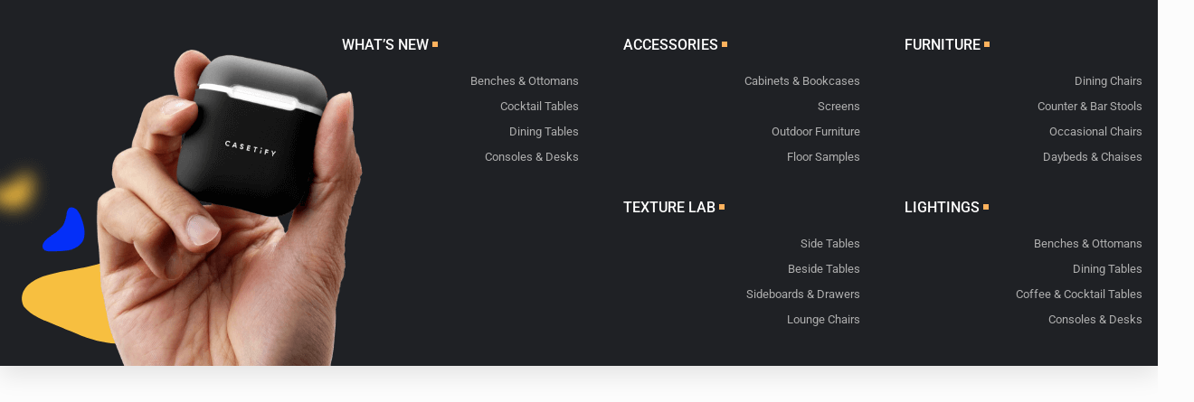

--- FILE ---
content_type: text/css
request_url: https://www.visionpaik.com/wp-content/uploads/elementor/css/post-3561.css?ver=1766664901
body_size: 800
content:
.elementor-3561 .elementor-element.elementor-element-381cc668:not(.elementor-motion-effects-element-type-background), .elementor-3561 .elementor-element.elementor-element-381cc668 > .elementor-motion-effects-container > .elementor-motion-effects-layer{background-color:#1F2125;}.elementor-3561 .elementor-element.elementor-element-381cc668{box-shadow:0px 10px 25px 0px rgba(0, 0, 0, 0.1);transition:background 0.3s, border 0.3s, border-radius 0.3s, box-shadow 0.3s;}.elementor-3561 .elementor-element.elementor-element-381cc668 > .elementor-background-overlay{transition:background 0.3s, border-radius 0.3s, opacity 0.3s;}.elementor-3561 .elementor-element.elementor-element-48dc1eba{margin-top:0px;margin-bottom:0px;}.elementor-3561 .elementor-element.elementor-element-7d9651f8 > .elementor-element-populated{padding:35px 0px 30px 30px;}.elementor-3561 .elementor-element.elementor-element-47b68279 .elementskit-section-subtitle.elementskit-style-border::before{background-color:#FFB25D;width:6px;margin:0px 5px 0px 0px;}.elementor-3561 .elementor-element.elementor-element-47b68279 .elementskit-section-title-wraper .elementskit-section-title{color:#101010;margin:0px 0px 0px 0px;font-family:"Roboto", Sans-serif;font-size:16px;font-weight:500;text-transform:uppercase;}.elementor-3561 .elementor-element.elementor-element-47b68279 .elementskit-section-title-wraper .elementskit-section-title > span{color:#000000;}.elementor-3561 .elementor-element.elementor-element-47b68279 .elementskit-section-title-wraper .elementskit-section-title:hover > span{color:#000000;}.elementor-3561 .elementor-element.elementor-element-47b68279 .elementskit-section-title-wraper .elementskit-section-subtitle{color:#FFFFFF;font-family:"Roboto", Sans-serif;font-size:16px;font-weight:500;text-transform:uppercase;line-height:1em;margin:0px 0px 0px 0px;}.elementor-3561 .elementor-element.elementor-element-47b68279 .elementskit-section-subtitle.elementskit-style-border::after{width:0px;}.elementor-3561 .elementor-element.elementor-element-47b68279 .elementskit-section-subtitle.elementskit-style-border::before, .elementor-3561 .elementor-element.elementor-element-47b68279 .elementskit-section-subtitle.elementskit-style-border::after{height:6px;transform:translateY(-2px);-webkit-transform:translateY(-2px);-ms-transform:translateY(-2px);}.elementor-3561 .elementor-element.elementor-element-153c83cb .ekit_page_list_content{flex-direction:row;}.elementor-3561 .elementor-element.elementor-element-153c83cb .elementor-icon-list-icon{display:flex;align-items:center;justify-content:center;width:14px;}.elementor-3561 .elementor-element.elementor-element-153c83cb .elementor-icon-list-icon i{font-size:14px;}.elementor-3561 .elementor-element.elementor-element-153c83cb .elementor-icon-list-icon svg{max-width:14px;}.elementor-3561 .elementor-element.elementor-element-153c83cb .elementor-icon-list-text{color:#AFAFAF;margin:0px 0px 15px 0px;}.elementor-3561 .elementor-element.elementor-element-153c83cb .elementor-icon-list-item:hover .elementor-icon-list-text{color:#FFB25D;}.elementor-3561 .elementor-element.elementor-element-153c83cb .elementor-icon-list-item{font-size:13px;line-height:1em;}.elementor-3561 .elementor-element.elementor-element-153c83cb .ekit_menu_label{align-self:center;}.elementor-3561 .elementor-element.elementor-element-65165f2e .elementskit-section-subtitle.elementskit-style-border::before{background-color:#FFB25D;width:6px;margin:0px 5px 0px 0px;}.elementor-3561 .elementor-element.elementor-element-65165f2e .elementskit-section-title-wraper .elementskit-section-title{color:#101010;margin:0px 0px 0px 0px;font-family:"Roboto", Sans-serif;font-size:16px;font-weight:500;text-transform:uppercase;}.elementor-3561 .elementor-element.elementor-element-65165f2e .elementskit-section-title-wraper .elementskit-section-title > span{color:#000000;}.elementor-3561 .elementor-element.elementor-element-65165f2e .elementskit-section-title-wraper .elementskit-section-title:hover > span{color:#000000;}.elementor-3561 .elementor-element.elementor-element-65165f2e .elementskit-section-title-wraper .elementskit-section-subtitle{color:#FFFFFF;font-family:"Roboto", Sans-serif;font-size:16px;font-weight:500;text-transform:uppercase;line-height:1em;margin:0px 0px 0px 0px;}.elementor-3561 .elementor-element.elementor-element-65165f2e .elementskit-section-subtitle.elementskit-style-border::after{width:0px;}.elementor-3561 .elementor-element.elementor-element-65165f2e .elementskit-section-subtitle.elementskit-style-border::before, .elementor-3561 .elementor-element.elementor-element-65165f2e .elementskit-section-subtitle.elementskit-style-border::after{height:6px;transform:translateY(-2px);-webkit-transform:translateY(-2px);-ms-transform:translateY(-2px);}.elementor-3561 .elementor-element.elementor-element-4a333741 .ekit_page_list_content{flex-direction:row;}.elementor-3561 .elementor-element.elementor-element-4a333741 .elementor-icon-list-icon{display:flex;align-items:center;justify-content:center;width:14px;}.elementor-3561 .elementor-element.elementor-element-4a333741 .elementor-icon-list-icon i{font-size:14px;}.elementor-3561 .elementor-element.elementor-element-4a333741 .elementor-icon-list-icon svg{max-width:14px;}.elementor-3561 .elementor-element.elementor-element-4a333741 .elementor-icon-list-text{color:#AFAFAF;margin:0px 0px 15px 0px;}.elementor-3561 .elementor-element.elementor-element-4a333741 .elementor-icon-list-item:hover .elementor-icon-list-text{color:#FFB25D;}.elementor-3561 .elementor-element.elementor-element-4a333741 .elementor-icon-list-item{font-size:13px;line-height:1em;}.elementor-3561 .elementor-element.elementor-element-4a333741 .ekit_menu_label{align-self:center;}.elementor-3561 .elementor-element.elementor-element-4988ce0d > .elementor-element-populated{padding:35px 0px 30px 30px;}.elementor-3561 .elementor-element.elementor-element-317d285c .elementskit-section-subtitle.elementskit-style-border::before{background-color:#FFB25D;width:6px;margin:0px 5px 0px 0px;}.elementor-3561 .elementor-element.elementor-element-317d285c .elementskit-section-title-wraper .elementskit-section-title{color:#101010;margin:0px 0px 0px 0px;font-family:"Roboto", Sans-serif;font-size:16px;font-weight:500;text-transform:uppercase;}.elementor-3561 .elementor-element.elementor-element-317d285c .elementskit-section-title-wraper .elementskit-section-title > span{color:#000000;}.elementor-3561 .elementor-element.elementor-element-317d285c .elementskit-section-title-wraper .elementskit-section-title:hover > span{color:#000000;}.elementor-3561 .elementor-element.elementor-element-317d285c .elementskit-section-title-wraper .elementskit-section-subtitle{color:#FFFFFF;font-family:"Roboto", Sans-serif;font-size:16px;font-weight:500;text-transform:uppercase;line-height:1em;margin:0px 0px 0px 0px;}.elementor-3561 .elementor-element.elementor-element-317d285c .elementskit-section-subtitle.elementskit-style-border::after{width:0px;}.elementor-3561 .elementor-element.elementor-element-317d285c .elementskit-section-subtitle.elementskit-style-border::before, .elementor-3561 .elementor-element.elementor-element-317d285c .elementskit-section-subtitle.elementskit-style-border::after{height:6px;transform:translateY(-2px);-webkit-transform:translateY(-2px);-ms-transform:translateY(-2px);}.elementor-3561 .elementor-element.elementor-element-2b16dec7 .ekit_page_list_content{flex-direction:row;}.elementor-3561 .elementor-element.elementor-element-2b16dec7 .elementor-icon-list-icon{display:flex;align-items:center;justify-content:center;width:14px;}.elementor-3561 .elementor-element.elementor-element-2b16dec7 .elementor-icon-list-icon i{font-size:14px;}.elementor-3561 .elementor-element.elementor-element-2b16dec7 .elementor-icon-list-icon svg{max-width:14px;}.elementor-3561 .elementor-element.elementor-element-2b16dec7 .elementor-icon-list-text{color:#AFAFAF;margin:0px 0px 15px 0px;}.elementor-3561 .elementor-element.elementor-element-2b16dec7 .elementor-icon-list-item:hover .elementor-icon-list-text{color:#FFB25D;}.elementor-3561 .elementor-element.elementor-element-2b16dec7 .elementor-icon-list-item{font-size:13px;line-height:1em;}.elementor-3561 .elementor-element.elementor-element-2b16dec7 .ekit_menu_label{align-self:center;}.elementor-3561 .elementor-element.elementor-element-6db09b1f .elementskit-section-subtitle.elementskit-style-border::before{background-color:#FFB25D;width:6px;margin:0px 5px 0px 0px;}.elementor-3561 .elementor-element.elementor-element-6db09b1f .elementskit-section-title-wraper .elementskit-section-title{color:#101010;margin:0px 0px 0px 0px;font-family:"Roboto", Sans-serif;font-size:16px;font-weight:500;text-transform:uppercase;}.elementor-3561 .elementor-element.elementor-element-6db09b1f .elementskit-section-title-wraper .elementskit-section-title > span{color:#000000;}.elementor-3561 .elementor-element.elementor-element-6db09b1f .elementskit-section-title-wraper .elementskit-section-title:hover > span{color:#000000;}.elementor-3561 .elementor-element.elementor-element-6db09b1f .elementskit-section-title-wraper .elementskit-section-subtitle{color:#FFFFFF;font-family:"Roboto", Sans-serif;font-size:16px;font-weight:500;text-transform:uppercase;line-height:1em;margin:0px 0px 0px 0px;}.elementor-3561 .elementor-element.elementor-element-6db09b1f .elementskit-section-subtitle.elementskit-style-border::after{width:0px;}.elementor-3561 .elementor-element.elementor-element-6db09b1f .elementskit-section-subtitle.elementskit-style-border::before, .elementor-3561 .elementor-element.elementor-element-6db09b1f .elementskit-section-subtitle.elementskit-style-border::after{height:6px;transform:translateY(-2px);-webkit-transform:translateY(-2px);-ms-transform:translateY(-2px);}.elementor-3561 .elementor-element.elementor-element-23f8bb8e .ekit_page_list_content{flex-direction:row;}.elementor-3561 .elementor-element.elementor-element-23f8bb8e .elementor-icon-list-icon{display:flex;align-items:center;justify-content:center;width:14px;}.elementor-3561 .elementor-element.elementor-element-23f8bb8e .elementor-icon-list-icon i{font-size:14px;}.elementor-3561 .elementor-element.elementor-element-23f8bb8e .elementor-icon-list-icon svg{max-width:14px;}.elementor-3561 .elementor-element.elementor-element-23f8bb8e .elementor-icon-list-text{color:#AFAFAF;margin:0px 0px 15px 0px;}.elementor-3561 .elementor-element.elementor-element-23f8bb8e .elementor-icon-list-item:hover .elementor-icon-list-text{color:#FFB25D;}.elementor-3561 .elementor-element.elementor-element-23f8bb8e .elementor-icon-list-item{font-size:13px;line-height:1em;}.elementor-3561 .elementor-element.elementor-element-23f8bb8e .ekit_menu_label{align-self:center;}.elementor-3561 .elementor-element.elementor-element-79446775 > .elementor-element-populated{padding:35px 0px 30px 30px;}.elementor-3561 .elementor-element.elementor-element-79446775{z-index:2;}.elementor-3561 .elementor-element.elementor-element-34f670e6 .elementskit-section-subtitle.elementskit-style-border::before{background-color:#FFB25D;width:6px;margin:0px 5px 0px 0px;}.elementor-3561 .elementor-element.elementor-element-34f670e6 .elementskit-section-title-wraper .elementskit-section-title{color:#101010;margin:0px 0px 0px 0px;font-family:"Roboto", Sans-serif;font-size:16px;font-weight:500;text-transform:uppercase;}.elementor-3561 .elementor-element.elementor-element-34f670e6 .elementskit-section-title-wraper .elementskit-section-title > span{color:#000000;}.elementor-3561 .elementor-element.elementor-element-34f670e6 .elementskit-section-title-wraper .elementskit-section-title:hover > span{color:#000000;}.elementor-3561 .elementor-element.elementor-element-34f670e6 .elementskit-section-title-wraper .elementskit-section-subtitle{color:#FFFFFF;font-family:"Roboto", Sans-serif;font-size:16px;font-weight:500;text-transform:uppercase;line-height:1em;margin:0px 0px 0px 0px;}.elementor-3561 .elementor-element.elementor-element-34f670e6 .elementskit-section-subtitle.elementskit-style-border::after{width:0px;}.elementor-3561 .elementor-element.elementor-element-34f670e6 .elementskit-section-subtitle.elementskit-style-border::before, .elementor-3561 .elementor-element.elementor-element-34f670e6 .elementskit-section-subtitle.elementskit-style-border::after{height:6px;transform:translateY(-2px);-webkit-transform:translateY(-2px);-ms-transform:translateY(-2px);}.elementor-3561 .elementor-element.elementor-element-7f61bfd8 .ekit_page_list_content{flex-direction:row;}.elementor-3561 .elementor-element.elementor-element-7f61bfd8 .elementor-icon-list-icon{display:flex;align-items:center;justify-content:center;width:14px;}.elementor-3561 .elementor-element.elementor-element-7f61bfd8 .elementor-icon-list-icon i{font-size:14px;}.elementor-3561 .elementor-element.elementor-element-7f61bfd8 .elementor-icon-list-icon svg{max-width:14px;}.elementor-3561 .elementor-element.elementor-element-7f61bfd8 .elementor-icon-list-text{color:#AFAFAF;margin:0px 0px 15px 0px;}.elementor-3561 .elementor-element.elementor-element-7f61bfd8 .elementor-icon-list-item:hover .elementor-icon-list-text{color:#FFB25D;}.elementor-3561 .elementor-element.elementor-element-7f61bfd8 .elementor-icon-list-item{font-size:13px;line-height:1em;}.elementor-3561 .elementor-element.elementor-element-7f61bfd8 .ekit_menu_label{align-self:center;}.elementor-3561 .elementor-element.elementor-element-6278db3c > .elementor-element-populated{padding:30px 0px 30px 30px;}.elementor-3561 .elementor-element.elementor-element-301ea89c{width:auto;max-width:auto;bottom:0px;}body:not(.rtl) .elementor-3561 .elementor-element.elementor-element-301ea89c{right:-40px;}body.rtl .elementor-3561 .elementor-element.elementor-element-301ea89c{left:-40px;}@media(max-width:1024px){body:not(.rtl) .elementor-3561 .elementor-element.elementor-element-301ea89c{right:-32.5px;}body.rtl .elementor-3561 .elementor-element.elementor-element-301ea89c{left:-32.5px;}.elementor-3561 .elementor-element.elementor-element-301ea89c{bottom:1px;}}@media(max-width:1024px) and (min-width:768px){.elementor-3561 .elementor-element.elementor-element-7d9651f8{width:100%;}.elementor-3561 .elementor-element.elementor-element-4988ce0d{width:100%;}.elementor-3561 .elementor-element.elementor-element-79446775{width:100%;}.elementor-3561 .elementor-element.elementor-element-6278db3c{width:100%;}}

--- FILE ---
content_type: text/css
request_url: https://www.visionpaik.com/wp-content/plugins/wpdone_livechat/css/widget-35879.css
body_size: 7844
content:
#wpdlc-v2-0-3{display:none;}#wpdlc-widget,#wpdlc-widget *,#wpdlc-button-container,#wpdlc-button-container *,#wpdlc-preview-messages-container *{font-family:Tahoma,Geneva,Verdana,sans-serif!important;-webkit-user-drag:none!important;user-select:none!important;-webkit-tap-highlight-color:transparent!important;box-sizing:border-box!important;outline:none!important;box-shadow:none ;text-shadow:none!important;}#wpdlc-widget *::-webkit-scrollbar{width:3px!important;}#wpdlc-widget *::-webkit-scrollbar-track{box-shadow:none!important;}#wpdlc-widget *::-webkit-scrollbar-thumb{background-color:rgb(212,212,212)!important;outline:none!important;}.wpdlc-rtl{direction:rtl!important;}.wpdlc-ltr,.wpdlc-ltr *{direction:ltr!important;text-align:left!important;}#wpdlc-button-container{width:54px!important;height:54px!important;background:#1972f5!important;border-radius:100%!important;position:fixed!important;right:25px!important;bottom:25px!important;cursor:pointer!important;box-shadow:0 1px 5px rgb(0 0 0 / 14%)!important;transition:all 0.1s linear!important;z-index:9999999999999!important;}#wpdlc-button-container.wpdlc-button-left{right:auto!important;left:25px!important;}#wpdlc-button-container.wpdlc-mob{right:25px!important;bottom:25px!important;}#wpdlc-button-container.wpdlc-mob.wpdlc-button-left{right:auto!important;left:25px!important;}#wpdlc-widget .wpdlc-clear::after,#wpdlc-preview-messages-container .wpdlc-clear::after{content:''!important;display:block!important;clear:both!important;}#wpdlc-button-icon{background-position:center center!important;background-repeat:no-repeat!important;background-size:contain!important;position:absolute!important;top:-3px!important;left:-3px!important;right:-3px!important;bottom:-3px!important;border-radius:100%!important;}#wpdlc-button-container:active{transform:scale(.95)!important;}#wpdlc-button-count{background-color:#D6001A!important;color:#fff!important;font-size:11.8px!important;text-align:center!important;letter-spacing:0!important;height:24px!important;width:24px!important;position:absolute!important;right:-2px!important;bottom:-5px!important;border-radius:24px!important;font:12px tahoma!important;font-weight:bold!important;line-height:23px!important;}#wpdlc-button-container.wpdlc-button-left #wpdlc-button-count{left:-2px!important;right:auto!important;}#wpdlc-preview-messages-container{position:fixed!important;z-index:9999999999999!important;bottom:100px!important;right:25px!important;direction:rtl!important;opacity:0!important;pointer-events:none!important;transition:all 0.2s ease!important;}#wpdlc-preview-messages-container.wpdlc-preview-left{left:25px!important;right:auto!important;}#wpdlc-preview-messages-container.wpdlc-open{bottom:93px!important;opacity:1!important;pointer-events:unset!important;}#wpdlc-preview-messages-container.wpdlc-mob.wpdlc-open{bottom:93px!important;}#wpdlc-preview-messages-items{padding-bottom:8px!important;}#wpdlc-preview-messages-container  .wpdlc-preview-messages-item{position:relative!important;user-select:none!important;cursor:pointer!important;margin-top:10px!important;}#wpdlc-preview-messages-container  .wpdlc-preview-messages-item-container{background:#ffffff!important;box-shadow:0 3px 13px 0 rgba(0,0,0,.125)!important;float:right!important;font-size:12px!important;position:relative!important;padding:9px 13px!important;color:#212121!important;transition:all 0.1s linear!important;line-height:22px!important;border-radius:5px!important;max-width:230px!important;}#wpdlc-preview-messages-container.wpdlc-preview-left .wpdlc-preview-messages-item-container{float:left!important;}#wpdlc-preview-messages-container  .wpdlc-preview-messages-item-image{position:absolute!important;left:-50px!important;bottom:-4px!important;display:none!important;}#wpdlc-preview-messages-container.wpdlc-preview-left  .wpdlc-preview-messages-item-image{right:-50px!important;left:auto!important;}#wpdlc-preview-messages-container  .wpdlc-preview-messages-item:last-child .wpdlc-preview-messages-item-image{display:block!important;}#wpdlc-preview-messages-container  .wpdlc-preview-messages-item-image img{width:36px!important;height:36px!important;border-radius:100%!important;box-shadow:0 3px 13px 0 rgba(0,0,0,.125)!important;background-color:#1972f5!important;}#wpdlc-preview-messages-container  .wpdlc-preview-messages-form{background:#ffffff!important;box-shadow:0 3px 13px 0 rgba(0,0,0,.125)!important;padding:9px 10px!important;border-radius:5px!important;cursor:pointer!important;margin-top:12px!important;transition:all 0.1s linear!important;}#wpdlc-preview-messages-container  .wpdlc-preview-messages-item-container:hover,#wpdlc-preview-messages-container  .wpdlc-preview-messages-form:hover{transform:scale(1.02)!important;box-shadow:0 3px 13px 0 rgba(0,0,0,.185)!important;}#wpdlc-preview-messages-container .wpdlc-preview-messages-form-input{font-size:13px!important;width:209px!important;float:right!important;margin-top:7px!important;margin-right:12px!important;color:#1972f5!important;opacity:0.7!important;line-height:20px!important;}#wpdlc-preview-messages-container.wpdlc-ltr .wpdlc-preview-messages-form-input{float:left!important;margin-left:5px!important;margin-right:0!important;}#wpdlc-preview-messages-container  .wpdlc-preview-messages-form-buttons{float:left!important;}#wpdlc-preview-messages-close{background-color:#212121!important;text-align:center!important;line-height:0!important;height:20px!important;width:20px!important;display:inline-block!important;opacity:.6!important;transition:opacity .15s linear!important;border-radius:20px!important;cursor:pointer!important;}.wpdlc-ltr #wpdlc-preview-messages-close{float:right!important;}#wpdlc-preview-messages-container.wpdlc-preview-left #wpdlc-preview-messages-close{float:left!important;}#wpdlc-preview-messages-close:hover{opacity:.75!important;}#wpdlc-preview-messages-close::after{content:""!important;background-image:url("[data-uri]")!important;background-size:contain!important;background-repeat:no-repeat!important;background-position:center!important;display:inline-block!important;width:8px!important;height:8px!important;margin-top:6px!important;}/* */#wpdlc-widget{width:100%!important;max-width:405px!important;box-sizing:border-box!important;height:100%!important;max-height:680px!important;bottom:15px!important;right:25px!important;position:fixed!important;background:#ffffff!important;box-shadow:0 12px 20px 0 rgba(0,0,0,.15)!important;direction:rtl!important;overflow:hidden!important;border-radius:4px!important;min-height:340px!important;line-height:normal!important;pointer-events:none!important;opacity:0!important;transition:all 0.2s linear!important;z-index:9999999999999!important;}#wpdlc-widget.wpdlc-ltr{direction:ltr!important;}#wpdlc-widget.wpdlc-widget-open{pointer-events:unset!important;bottom:25px!important;opacity:1!important;}#wpdlc-widget.wpdlc-widget-left{left:25px!important;right:auto!important;}#wpdlc-widget #wpdlc-widget-header{padding:13px 17px 10px!important;background:#1972f5!important;color:#ffffff!important;cursor:pointer!important;position:relative!important;box-shadow:0 1px 5px rgb(0 0 0 / 9%)!important;height:104px!important;overflow:hidden!important;}#wpdlc-widget #wpdlc-widget-header::before{content:''!important;position:absolute!important;top:0!important;left:0!important;right:0!important;bottom:0!important;background-color:rgb(0 0 0 / 5%)!important;background-image:linear-gradient(to right,rgb(0 0 0 / 11%) ,rgb(0 0 0 / 0%))!important;pointer-events:none!important;z-index:0!important;}/* #wpdlc-widget #wpdlc-widget-header::after{content:''!important;position:absolute!important;top:0!important;left:0!important;right:0!important;bottom:0!important;background-image:url()!important;background-size:38px!important;opacity:0.05!important;z-index:0!important;} */#wpdlc-widget #wpdlc-widget-header-close-button{padding:4px 5px 4px 6px!important;position:absolute!important;left:12px!important;top:10px!important;border-radius:2px!important;z-index:1!important;}#wpdlc-widget.wpdlc-ltr #wpdlc-widget-header-close-button{left:auto!important;right:12px!important;}#wpdlc-widget #wpdlc-widget-header-close-button::after{content:''!important;background-image:url("[data-uri]")!important;background-size:contain!important;background-repeat:no-repeat!important;background-position:center!important;width:10px!important;height:13px!important;display:block!important;}#wpdlc-widget #wpdlc-widget-header:hover #wpdlc-widget-header-close-button{background-color:rgb(0 0 0 / 16%)!important;}#wpdlc-widget #wpdlc-widget-header-first{position:relative!important;z-index:1!important;}#wpdlc-widget #wpdlc-widget-header-first-title{font-size:13px!important;font-weight:bold!important;height:14px!important;}#wpdlc-widget #wpdlc-widget-header-first-description{font-size:12px!important;padding-top:5px!important;height:24px!important;}#wpdlc-widget #wpdlc-widget-header-first-operators{padding-top:9px!important;}#wpdlc-widget .wpdlc-widget-header-first-operator-item{width:30px!important;height:30px!important;border-radius:100%!important;float:right!important;margin-left:4px!important;background:rgb(0 0 0 / 25%)!important;text-align:center!important;font-size:11px!important;font-weight:bold!important;line-height:29px!important;cursor:pointer!important;box-shadow:0 1px 5px rgb(0 0 0 / 2%)!important;position:relative!important;}#wpdlc-widget.wpdlc-ltr .wpdlc-widget-header-first-operator-item{float:left!important;margin-right:4px!important;margin-left:0!important;}#wpdlc-widget .wpdlc-widget-header-first-operator-item img{width:30px!important;height:30px!important;border-radius:100%!important;}#wpdlc-widget .wpdlc-widget-header-first-operator-item-tooltip{position:absolute!important;z-index:1!important;background:rgba(34,44,60,.96)!important;color:#ffffff!important;line-height:22px!important;font-size:11px!important;font-weight:normal!important;padding:1px 12px 3px!important;border-radius:2px!important;box-shadow:0 3px 6px 0 rgb(52 74 97 / 13%)!important;right:33px!important;top:2px!important;white-space:nowrap!important;pointer-events:none!important;user-select:none!important;opacity:0!important;transition:all 0.2s ease!important;}#wpdlc-widget.wpdlc-ltr .wpdlc-widget-header-first-operator-item-tooltip{right:auto!important;left:33px!important;}#wpdlc-widget .wpdlc-widget-header-first-operator-item-tooltip::after{content:''!important;width:7px!important;height:7px!important;background:#293443!important;position:absolute!important;top:10px!important;right:-2px!important;transform:rotate(45deg)!important;}#wpdlc-widget.wpdlc-ltr .wpdlc-widget-header-first-operator-item-tooltip::after{left:-2px!important;right:auto!important;}#wpdlc-widget .wpdlc-widget-header-first-operator-item:hover .wpdlc-widget-header-first-operator-item-tooltip{opacity:1!important;right:35px!important;}#wpdlc-widget.wpdlc-ltr .wpdlc-widget-header-first-operator-item:hover .wpdlc-widget-header-first-operator-item-tooltip{right:auto!important;left:35px!important;}#wpdlc-widget #wpdlc-widget-header-operator{position:relative!important;z-index:1!important;margin:-3px!important;}#wpdlc-widget #wpdlc-widget-header-operator-info{width:100%!important;display:table!important;}#wpdlc-widget #wpdlc-widget-header-operator-image{display:table-cell!important;vertical-align:top!important;width:40px!important;}#wpdlc-widget #wpdlc-widget-header-operator-image img{width:40px!important;height:40px!important;border-radius:100%!important;}#wpdlc-widget #wpdlc-widget-header-operator-details{display:table-cell!important;vertical-align:top!important;box-sizing:border-box!important;padding:2px 18px 2px 10px!important;}#wpdlc-widget #wpdlc-widget-header-operator-name{font-size:12.5px!important;font-weight:bold!important;height:19px!important;}#wpdlc-widget #wpdlc-widget-header-operator-status{font-size:11.6px!important;padding-top:4px!important;height:23px!important;}#wpdlc-widget #wpdlc-widget-header-ids-container{padding-top:7px!important;height:44px!important;padding-right:48px!important;}#wpdlc-widget.wpdlc-ltr #wpdlc-widget-header-ids-container{padding-left:48px!important;padding-right:0!important;}#wpdlc-widget .wpdlc-widget-header-ids-item{width:30px!important;height:30px!important;position:relative!important;float:right!important;margin-left:4px!important;margin-bottom:18px!important;}#wpdlc-widget.wpdlc-ltr .wpdlc-widget-header-ids-item{float:left!important;margin-right:4px!important;margin-left:0!important;}#wpdlc-widget .wpdlc-widget-header-ids-item a{display:block!important;border-radius:100%!important;background:rgb(10 10 10 / 19%)!important;width:30px!important;height:30px!important;}#wpdlc-widget .wpdlc-widget-header-ids-item:hover a{background:rgb(10 10 10 / 25%)!important;}#wpdlc-widget .wpdlc-widget-header-ids-item a span{width:30px!important;height:30px!important;margin-top:0px!important;margin-right:0px!important;float:right!important;background-repeat:no-repeat!important;background-position:center center!important;}#wpdlc-widget .wpdlc-widget-header-ids-item.wpdlc-email a span{background-image:url("[data-uri]")!important;}#wpdlc-widget .wpdlc-widget-header-ids-item.wpdlc-telegram a span{background-image:url("[data-uri]")!important;}#wpdlc-widget .wpdlc-widget-header-ids-item.wpdlc-phone a span{background-image:url("[data-uri]")!important;}#wpdlc-widget .wpdlc-widget-header-ids-item.wpdlc-twitter a span{background-image:url("[data-uri]")!important;}#wpdlc-widget .wpdlc-widget-header-ids-item.wpdlc-messenger a span{background-image:url("[data-uri]")!important;}#wpdlc-widget .wpdlc-widget-header-ids-item.wpdlc-instagram a span{background-image:url("../images/instagram.png")!important;}#wpdlc-widget .wpdlc-widget-header-ids-item.wpdlc-whatsapp a span{background-image:url("../images/whatsapp.png")!important;}#wpdlc-widget .wpdlc-widget-header-ids-item-tooltip{position:absolute!important;z-index:1!important;background:rgba(34,44,60,.96)!important;color:#ffffff!important;font-size:11px!important;padding:4px 11px 7px!important;border-radius:2px!important;box-shadow:0 3px 6px 0 rgb(52 74 97 / 13%)!important;left:50%!important;transform:translateX(-50%)!important;top:-32px!important;white-space:nowrap!important;pointer-events:none!important;user-select:none!important;opacity:0!important;transition:all 0.2s ease!important;height:23px!important;}#wpdlc-widget .wpdlc-widget-header-ids-item-tooltip::after{content:''!important;width:7px!important;height:7px!important;background:#293443!important;position:absolute!important;bottom:0px!important;left:40%!important;transform:rotate(45deg) translateX(50%)!important;}#wpdlc-widget .wpdlc-widget-header-ids-item:hover .wpdlc-widget-header-ids-item-tooltip{top:-28px!important;opacity:1!important;}/**//**/#wpdlc-widget #wpdlc-widget-body{position:absolute!important;top:104px!important;background:#f5f8fb!important;left:0!important;right:0!important;bottom:57px!important;width:100%!important;overflow:hidden!important;overflow-y:auto!important;}#wpdlc-widget #wpdlc-widget-send-message{position:absolute!important;left:0!important;right:0!important;width:100%!important;bottom:0!important;height:57px!important;background:#ffffff!important;border-top:solid 1px rgb(237 240 245)!important;max-height:298px!important;}/**//* */#wpdlc-widget #wpdlc-widget-app-chats-body-send-message{display:table!important;width:100%!important;height:100%!important;}#wpdlc-widget #wpdlc-widget-app-chats-body-send-message-input{display:table-cell!important;vertical-align:top!important;position:relative!important;}#wpdlc-widget #wpdlc-widget-app-chats-body-send-message-input textarea{width:100%!important;box-sizing:border-box!important;border:none!important;background:#ffffff!important;font-size:12.5px!important;padding:13px!important;padding-top:15px!important;padding-bottom:10px!important;line-height:24px!important;color:#272727!important;resize:none!important;height:100%!important;position:absolute!important;top:0px!important;bottom:0!important;outline:none!important;min-height:auto!important;direction:rtl;text-align:right!important;}#wpdlc-widget.wpdlc-ltr #wpdlc-widget-app-chats-body-send-message-input textarea{direction:ltr;text-align:left!important;}#wpdlc-widget #wpdlc-widget-app-chats-body-send-message-input *::-webkit-input-placeholder{color:   #1972f5;}#wpdlc-widget #wpdlc-widget-app-chats-body-send-message-input *:-moz-placeholder{   color:   #1972f5;   opacity: 1;}#wpdlc-widget #wpdlc-widget-app-chats-body-send-message-input *::-moz-placeholder{   color:   #1972f5;   opacity: 1;}#wpdlc-widget #wpdlc-widget-app-chats-body-send-message-input *:-ms-input-placeholder{   color:   #1972f5;}#wpdlc-widget #wpdlc-widget-app-chats-body-send-message-input *::-ms-input-placeholder{   color:   #1972f5;}#wpdlc-widget #wpdlc-widget-app-chats-body-send-message-input *::placeholder{   color:   #1972f5;}#wpdlc-widget #wpdlc-widget-app-chats-body-send-message-buttons{display:table-cell!important;vertical-align:top!important;width:95px!important;padding-top:2px!important;}.wpdlc-chats_smiley{position:relative!important;width:25px!important;height:25px!important;display:block!important;float:left!important;margin:5px 5px 5px 3px!important;cursor:pointer!important;}.wpdlc-ltr .wpdlc-chats_smiley{float:right!important;margin:5px 3px 5px 5px!important;}.wpdlc-chats_smiley_d{position:absolute!important;top:0!important;left:0!important;right:0!important;bottom:0!important;border:solid 1px #1972f5!important;width:100%!important;height:100%!important;display:block!important;border-radius:100%!important;}.wpdlc-chats_smiley.active .wpdlc-chats_smiley_d{background:#1972f5!important;}.wpdlc-chats_smiley_e{position:absolute!important;top:9px!important;left:7px!important;width:11px!important;}.wpdlc-chats_smiley_e::before{content:''!important;position:absolute!important;top:0!important;left:0!important;width:2px!important;height:2px!important;border-radius:100%!important;background:#1972f5!important;}.wpdlc-chats_smiley_e::after{content:''!important;position:absolute!important;top:0!important;right:0!important;width:2px!important;height:2px!important;border-radius:100%!important;background:#1972f5!important;}.wpdlc-chats_smiley_n{position:absolute!important;bottom:10px!important;left:7px!important;width:11px!important;}.wpdlc-chats_smiley_n::before{content:''!important;position:absolute!important;left:0!important;right:0!important;top:0!important;height:1px!important;background:#1972f5!important;}.wpdlc-chats_smiley_n::after{content:''!important;position:absolute!important;left:0!important;right:0!important;height:14px!important;border-bottom:solid 1px #1972f5!important;bottom:-5px!important;border-radius:25px!important;}.wpdlc-chats_smiley.active .wpdlc-chats_smiley_e::before,.wpdlc-chats_smiley.active .wpdlc-chats_smiley_e::after,.wpdlc-chats_smiley.active .wpdlc-chats_smiley_n::before{background:#ffffff!important;}.wpdlc-chats_smiley.active .wpdlc-chats_smiley_n::after{border-color:#ffffff!important;}.wpdlc-chats_plus{position:relative!important;width:25px!important;height:25px!important;display:block!important;float:left!important;margin:5px!important;cursor:pointer!important;margin-right:6px!important;}.wpdlc-ltr .wpdlc-chats_plus{float:right!important}.wpdlc-chats_plus_d{position:absolute!important;top:0!important;left:0!important;right:0!important;bottom:0!important;border:solid 1px #1972f5!important;width:100%!important;height:100%!important;display:block!important;border-radius:100%!important;}.chats_plus_i{width:12px!important;height:12px!important;position:absolute!important;left:6px!important;top:6px!important;}.chats_plus_i::before{content:''!important;position:absolute!important;top:6px!important;left:0!important;right:0!important;height:1px!important;background:#1972f5!important;}.chats_plus_i::after{content:''!important;position:absolute!important;top:0!important;left:6px!important;bottom:0!important;width:1px!important;background:#1972f5!important;}.wpdlc-chats_send{position:relative!important;width:30px!important;height:30px!important;display:block!important;float:left!important;margin:5px 3px!important;margin-top:2px!important;cursor:pointer!important;display:none!important;}.wpdlc-ltr .wpdlc-chats_send{float:right!important;}.wpdlc-chats_send_d{position:absolute!important;top:0!important;left:0!important;right:0!important;bottom:0!important;border:solid 1px #1972f5!important;background:#1972f5!important;width:100%!important;height:100%!important;display:block!important;border-radius:100%!important;}.wpdlc-chats_send_d:hover{opacity:0.9!important;}.wpdlc-chats_send_d:active{opacity:0.85!important;}.wpdlc-chats_send_d::before{content:''!important;background-image:url("[data-uri]")!important;background-size:contain!important;background-repeat:no-repeat!important;background-position:center!important;display:inline-block!important;width:14px!important;height:15px!important;transform:rotate(180deg)!important;position:absolute!important;left:7px!important;top:7px!important;}.wpdlc-ltr .wpdlc-chats_send_d::before{transform:rotate(0deg)!important;left:9px!important;}.wpdlc-chats_tooltip{position:absolute!important;z-index:1!important;background:rgba(34,44,60,.96)!important;color:#ffffff!important;font-size:11px!important;padding:6px 12px 8px!important;border-radius:2px!important;box-shadow:0 3px 6px 0 rgb(52 74 97 / 13%)!important;left:-7px!important;top:-38px!important;white-space:nowrap!important;pointer-events:none!important;user-select:none!important;opacity:0!important;transition:all 0.2s ease!important;height:13px!important;}.wpdlc-ltr .wpdlc-chats_tooltip{right:-7px!important;left:auto!important;}.wpdlc-chats_tooltip::after{content:''!important;width:7px!important;height:7px!important;background:#293443!important;position:absolute!important;bottom:-3px!important;left:15px!important;transform:rotate(45deg)!important;}.wpdlc-ltr .wpdlc-chats_tooltip::after{right:15px!important;left:auto!important;}.wpdlc-chats_btn:hover .wpdlc-chats_tooltip{opacity:1!important;top:-34px!important;}#wpdlc-widget .wpdlc-chats_btn,#wpdlc-widget .wpdlc-chats_btn *,#wpdlc-preview-messages-container .wpdlc-chats_btn,#wpdlc-preview-messages-container .wpdlc-chats_btn *{box-sizing:content-box!important;}/* *//* */#wpdlc-widget #wpdlc-widget-app-chats-body-send-message-smiles-container{position:absolute!important;left:0!important;right:0!important;bottom:58px!important;background:#ffffff!important;z-index:1!important;box-shadow:0px -5px 7px rgb(0 0 0 / 5%)!important;display:none!important;}#wpdlc-widget #wpdlc-widget-app-chats-body-send-message-smiles-container::after{content:''!important;position:absolute!important;width:12px!important;height:12px!important;background:#ffffff!important;border-right:solid 1px #e3e8ef!important;border-bottom:solid 1px #e3e8ef!important;bottom:-6px!important;left:52px!important;transform:rotate(45deg)!important;}#wpdlc-widget.wpdlc-ltr #wpdlc-widget-app-chats-body-send-message-smiles-container::after{right:52px!important;left:auto!important;}#wpdlc-widget #wpdlc-widget-app-chats-body-send-message-smiles-items{width:100%!important;margin:auto!important;max-width:800px!important;text-align:center!important;padding:23px 0px 13px!important;user-select:none!important;}#wpdlc-widget #wpdlc-widget-app-chats-body-send-message-smiles-items span{width:35px!important;margin:4px!important;display:inline-block!important;cursor:pointer!important;transition:all 0.2s ease!important;}#wpdlc-widget #wpdlc-widget-app-chats-body-send-message-smiles-items span:hover{transform:scale(1.1)!important;}#wpdlc-widget #wpdlc-widget-app-chats-body-send-message-smiles-items span:active{transform:scale(.9)!important;}#wpdlc-widget #wpdlc-widget-app-chats-body-send-message-smiles-items span img{width:35px!important;}/**/.wpdlc-widget-app-chats-message-item-loading{position:absolute!important;top:0!important;left:0!important;right:0!important;bottom:0!important;width:100%!important;height:100%!important;background:rgb(255 255 255 / 60%)!important;border-radius:15px!important;display:none!important;}.wpdlc-widget-app-chats-message-item-loading span{width:20px!important;height:20px!important;border:solid 3px rgb(0 0 0 / 12%)!important;border-top-color:#1972f5!important;border-radius:100%!important;margin:auto!important;position:absolute!important;left:50%!important;top:50%!important;transform:translate(-50%,-50%);animation:loadingRotate 0.5s linear 0s infinite;}@keyframes loadingRotate{from{transform:translate(-50%,-50%) rotate(0deg);}to{transform:translate(-50%,-50%) rotate(-360deg);}}/**/#wpdlc-widget-header-change-department{position:absolute!important;left:43px!important;top:10px !important;font-size:11px !important;background:rgb(0 0 0 / 22%) !important;color:#ffffff !important;padding:6px 10px !important;border-radius:4px !important;height:22px !important;text-align:center !important;line-height:8px !important;z-index:2 !important;}.wpdlc-ltr #wpdlc-widget-header-change-department{right:43px!important;left:auto!important;}#wpdlc-widget-header-change-department:hover{background:rgb(0 0 0 / 28%) !important;}#wpdlc-widget .wpdlc-widget-app-chats-message-item-department{margin-top:8px!important;}#wpdlc-widget .wpdlc-widget-app-chats-message-item-department-item{background:rgb(0 0 0 / 44%) !important;display:inline-block !important;padding:5px 12px !important;border-radius:25px !important;cursor:pointer !important;margin-bottom:3px !important;margin-left:3px !important;white-space:nowrap !important;font-size:11px !important;}#wpdlc-widget .wpdlc-widget-app-chats-message-item-department-item:hover{background:rgb(0 0 0 / 39%)!important;}#wpdlc-widget .wpdlc-widget-app-chats-message-item-department-item:active{background:rgb(0 0 0 / 45%)!important;}#wpdlc-widget .wpdlc-widget-app-chats-message-item{position:relative!important;padding:3px!important;}#wpdlc-widget .wpdlc-widget-app-chats-message-item-tooltip{position:absolute!important;z-index:1!important;background:rgba(34,44,60,.96)!important;color:#ffffff!important;font-size:12px!important;padding:4px 11px!important;border-radius:2px!important;box-shadow:0 3px 6px 0 rgb(52 74 97 / 13%)!important;left:50%!important;transform:translateX(-50%)!important;top:-40px!important;white-space:nowrap!important;pointer-events:none!important;user-select:none!important;opacity:0!important;transition:all 0.2s ease!important;height:28px!important;}#wpdlc-widget .wpdlc-widget-app-chats-message-item-tooltip::after{content:''!important;width:7px!important;height:7px!important;background:#293443!important;position:absolute!important;bottom:-1px!important;left:46%!important;transform:rotate(45deg) translateX(33%)!important;}#wpdlc-widget .wpdlc-widget-app-chats-message-item-container:hover .wpdlc-widget-app-chats-message-item-tooltip{top:-34px!important;opacity:1!important;}#wpdlc-widget .wpdlc-widget-app-chats-message-item:first-child .wpdlc-widget-app-chats-message-item-tooltip{opacity:0!important;bottom:-42px!important;top:auto!important;}#wpdlc-widget .wpdlc-widget-app-chats-message-item:first-child .wpdlc-widget-app-chats-message-item-tooltip::after{bottom:auto!important;top:-5px!important;}#wpdlc-widget .wpdlc-widget-app-chats-message-item:first-child .wpdlc-widget-app-chats-message-item-container:hover .wpdlc-widget-app-chats-message-item-tooltip{opacity:1!important;bottom:-36px!important;top:auto!important;}#wpdlc-widget .wpdlc-widget-app-chats-message-item-container{position:relative!important;float:right!important;padding:8px 16px 8px!important;max-width:640px!important;border-radius:16px!important;-webkit-box-shadow:0 1px 2px 0 rgb(0 0 0 / 10%)!important;box-shadow:0 1px 2px 0 rgb(0 0 0 / 10%)!important;font-size:12px!important;line-height:19px!important;min-height:32px!important;background:#1972f5!important;color:#ffffff!important;cursor:default!important;margin-right:35px!important;user-select:text!important;}#wpdlc-widget.wpdlc-ltr .wpdlc-widget-app-chats-message-item-container{float:left!important;margin-left:35px!important;margin-right:0!important;}#wpdlc-widget .wpdlc-widget-app-chats-message-item.wpdlc-widget-app-chats-message-item-type-image .wpdlc-widget-app-chats-message-item-container{padding:0!important;background:none!important;box-shadow:none!important;}#wpdlc-widget .wpdlc-widget-app-chats-message-item-container a{transition:all 0.1s ease!important;text-decoration:underline!important;color:#ffffff!important;}#wpdlc-widget .wpdlc-widget-app-chats-message-item-container a:hover{opacity:0.8!important;}#wpdlc-widget .wpdlc-widget-app-chats-message-item-container img{max-width:100%!important;border-radius:16px!important;display:block!important;box-shadow:none!important;cursor:zoom-in!important;}#wpdlc-widget .wpdlc-widget-app-chats-message-item-container img.wpdlc_chat_emoji{display:inline-block!important;margin:0 1px!important;cursor:default!important;}#wpdlc-widget .wpdlc-widget-app-chats-message-item-image{width:30px!important;margin-left:8px!important;margin-top:2px!important;position:absolute!important;right:0!important;bottom:3px!important;}#wpdlc-widget.wpdlc-ltr .wpdlc-widget-app-chats-message-item-image{margin-right:8px!important;margin-left:0!important;right:auto!important;left:0!important;}#wpdlc-widget .wpdlc-widget-app-chats-message-item-image img{width:30px!important;height:30px!important;border-radius:100%!important;box-shadow:0 1px 2px 0 rgb(0 0 0 / 10%)!important;-webkit-user-drag:none!important;user-select:none!important;background:#1972f5!important;}#wpdlc-widget .wpdlc-widget-app-chats-message-item-image .wpdlc-widget-app-chats-message-item-image-container{width:30px!important;height:30px!important;background:#1972f5!important;border-radius:100%!important;overflow:hidden!important;}#wpdlc-widget .wpdlc-widget-app-chats-message-item-image .wpdlc-widget-app-chats-message-item-image-container div{background-repeat:no-repeat!important;background-position:center center!important;background-size:contain!important;position:absolute!important;top:-1px!important;left:-1px!important;right:-1px!important;bottom:-1px!important;border-radius:100%!important;}#wpdlc-widget .wpdlc-widget-app-chats-message-item-yourmessage .wpdlc-widget-app-chats-message-item-container{float:left!important;background:#ffffff!important;color:#000000!important;margin-left:0px!important;}#wpdlc-widget.wpdlc-ltr .wpdlc-widget-app-chats-message-item-yourmessage .wpdlc-widget-app-chats-message-item-container{float:right!important;margin-right:0px!important;}#wpdlc-widget .wpdlc-widget-app-chats-message-item-yourmessage .wpdlc-widget-app-chats-message-item-container a{color:#191919!important;}#wpdlc-widget .wpdlc-widget-app-chats-message-item-yourmessage .wpdlc-widget-app-chats-message-item-image{right:auto!important;left:0!important;margin-left:0!important;display:none!important;}#wpdlc-widget #wpdlc-widget-body-messages{padding:7px 14px!important;}#wpdlc-widget .wpdlc-widget-app-chats-message-date-container{text-align:center!important;padding:14px 0!important;position:relative!important;}#wpdlc-widget .wpdlc-widget-app-chats-message-date-container span{font-size:12px!important;font-weight:bold!important;color:#191919!important;display:inline-block!important;background:#f5f8fb!important;position:relative!important;padding:0 15px!important;}#wpdlc-widget .wpdlc-widget-app-chats-message-date-container::before{content:''!important;position:absolute!important;left:6px!important;right:6px!important;top:26px!important;height:1px!important;background:#4A4A66!important;opacity:.16!important;}/* */@media screen and (max-height:800px){#wpdlc-widget{max-width:370px!important;max-height:580px!important;}}@media screen and (max-height:624px){#wpdlc-widget{max-width:370px!important;max-height:100vh!important;right:0!important;left:auto!important;bottom:0!important;top:0!important;border-radius:0!important;margin:0!important;}#wpdlc-widget.wpdlc-widget-left{right:auto!important;left:0!important;bottom:0!important;border-radius:0!important;}#wpdlc-widget.wpdlc-widget-open{bottom:0!important;}}@media screen and (max-width:500px){#wpdlc-widget,#wpdlc-widget.wpdlc-widget-left,#wpdlc-widget.wpdlc-widget-open{max-width:100%!important;max-height:100vh!important;right:0!important;left:0!important;bottom:0!important;top:0!important;border-radius:0!important;}}@media screen and (max-width:358px){#wpdlc-preview-messages-container{display:none!important;}}@media screen and (max-width :260px){#wpdlc-preview-messages-container,#wpdlc-button-container,#wpdlc-widget{display:none!important;pointer-events:none!important;opacity:0!important;}}.wpdlc_chat_emoji{display:inline-block!important;width:17px!important;vertical-align:middle!important;}#wpdlc-widget #wpdlc-file-upload-input{pointer-events:none!important;opacity:0!important;display:none!important;position:absolute!important;z-index:-1!important;}#wpdlc-widget-toast-message-container{position:absolute!important;z-index:1!important;left:0!important;right:0!important;top:103px!important;height:30px!important;background:#ffffff!important;box-shadow:0 1px 5px rgb(0 0 0 / 18%)!important;font-size:12px!important;padding:6px 8px!important;line-height:17px!important;color:#191919!important;transition:all 0.2s linear!important;display:none!important;}#wpdlc-widget-toast-message-container:hover{opacity:0.3!important;}#wpdlc-widget-toast-message-container span{width:18px!important;height:18px!important;border:solid 3px rgb(0 0 0 / 12%)!important;border-top-color:#1972f5!important;border-radius:100%!important;animation:loadingRotateToast 0.5s linear 0s infinite;float:right!important;margin:0px 12px!important;}.wpdlc-ltr #wpdlc-widget-toast-message-container span{float:left!important;}@keyframes loadingRotateToast{from{transform:rotate(0deg);}to{transform:rotate(-360deg);}}#wpdlc-widget-app-chats-message-item-get_info .wpdlc-widget-app-chats-message-item-container{float:none!important;}.wpdlc-ltr #wpdlc-widget-app-chats-message-item-get_info .wpdlc-widget-app-chats-message-item-container{float:none!important;}#wpdlc-widget .wpdlc-widget-app-chats-message-form{}#wpdlc-widget .wpdlc-widget-app-chats-message-form-label{font-weight:normal!important;}#wpdlc-widget .wpdlc-widget-app-chats-message-form-level-number{font-size:11px!important;font-weight:normal!important;position:absolute;left:18px!important;bottom:50px!important;pointer-events:none!important;}#wpdlc-widget.wpdlc-ltr .wpdlc-widget-app-chats-message-form-level-number{right:18px!important;left:auto!important;}#wpdlc-widget .wpdlc-widget-app-chats-message-form-level-number span{display:inline-block!important;}#wpdlc-widget .wpdlc-widget-app-chats-message-form-level-number-current{display:inline-block!important;}#wpdlc-widget .wpdlc-widget-app-chats-message-form-level-number-from{display:inline-block!important;}#wpdlc-widget .wpdlc-widget-app-chats-message-form-level-number-count{display:inline-block!important;}#wpdlc-widget .wpdlc-widget-app-chats-message-form-level{padding-top:10px!important;width:100%!important;display:none!important;}#wpdlc-widget .wpdlc-widget-app-chats-message-form-level-label{font-weight:bold!important;display:block!important;padding-right:3px!important;height:20px!important;}#wpdlc-widget .wpdlc-widget-app-chats-message-form-level-label label{font-size:12px!important;font-weight:bold!important;display:block!important;padding-right:3px!important;cursor:pointer!important;margin:0!important;color:#ffffff!important;}#wpdlc-widget .wpdlc-widget-app-chats-message-form-level-label span{float:right!important;background:#000!important;font-weight:normal!important;width:19px!important;height:18px!important;text-align:center!important;line-height:16px!important;font-size:14px!important;transform:rotate(180deg)!important;margin-left:6px!important;margin-top:1px!important;border-radius:7px!important;cursor:pointer!important;}#wpdlc-widget.wpdlc-ltr .wpdlc-widget-app-chats-message-form-level-label span{float:left!important;margin-right:6px!important;margin-left:0!important;}#wpdlc-widget .wpdlc-widget-app-chats-message-form-level-label span:hover,#wpdlc-widget .wpdlc-widget-app-chats-message-form-level-submit-button:hover{opacity:0.9!important;}#wpdlc-widget .wpdlc-widget-app-chats-message-form-level-input-container{display:block!important;width:100%!important;position:relative!important;}#wpdlc-widget .wpdlc-widget-app-chats-message-form-level-submit-button{position:absolute!important;left:4px!important;top:3px!important;background:#1972f5!important;color:#ffffff!important;font-size:11px!important;padding:4px 12px!important;border-radius:2px!important;height:28px!important;cursor:pointer!important;font-weight:bold!important;}#wpdlc-widget.wpdlc-ltr .wpdlc-widget-app-chats-message-form-level-submit-button{right:4px!important;left:auto!important;}#wpdlc-widget input.wpdlc-widget-app-chats-message-form-level-input{display:block!important;width:100%!important;border:none!important;background:#ffffff!important;color:#191919!important;padding:7px 16px!important;margin:5px 0 3px!important;border-radius:3px!important;font-size:12px!important;line-height:21px!important;height:34px!important;direction:rtl!important;text-align:right!important;}#wpdlc-widget.wpdlc-ltr input.wpdlc-widget-app-chats-message-form-level-input{direction:ltr!important;text-align:left!important;}#wpdlc-widget input.wpdlc-widget-app-chats-message-form-level-input[type=email],#wpdlc-widget input.wpdlc-widget-app-chats-message-form-level-input[type=number]{direction:ltr!important;}#wpdlc-widget .wpdlc-widget-app-chats-message-post-item-container{position:relative!important;line-height:22px!important;}#wpdlc-widget .wpdlc-widget-app-chats-message-post-item-image{width:100%!important;position:relative!important;overflow:hidden!important;border-radius:7px!important;margin-top:7px!important;margin-bottom:6px!important;}#wpdlc-widget .wpdlc-widget-app-chats-message-post-item-image::after{content:''!important;position:absolute!important;top:0!important;right:0!important;bottom:0!important;left:0!important;background:rgb(0 0 0 / 10%)!important;pointer-events:none!important;}#wpdlc-widget .wpdlc-widget-app-chats-message-post-item-image img{max-width:100%!important;width:100%!important;max-height:100px!important;object-fit:cover!important;display:block!important;border-radius:7px!important;margin:0!important;padding:0!important;}#wpdlc-widget .wpdlc-widget-app-chats-message-post-item-title{font-size:12px!important;font-weight:bold!important;padding:0!important;margin:0!important;}#wpdlc-widget .wpdlc-widget-app-chats-message-post-item-desc{font-size:11px!important;font-weight:normal!important;padding:0!important;margin:0!important;}#wpdlc-widget .wpdlc-widget-app-chats-message-post-item-more{text-align:center!important;font-size:12px!important;font-weight:bold!important;background:#191919!important;padding:5px 0!important;border-radius:15px!important;margin-top:7px!important;margin-bottom:3px!important;position:relative!important;min-width:130px!important;}#wpdlc-widget .wpdlc-widget-app-chats-message-post-item-more span{margin-left:19px!important;position:absolute!important;left:0!important;top:5px!important;}#wpdlc-widget .wpdlc-widget-app-chats-message-post-item-link{font-size:0!important;opacity:0!important;position:absolute!important;top:0!important;left:0!important;right:0!important;bottom:0!important;width:100%!important;height:100%!important;}#wpdlc-widget .wpdlc-widget-app-chats-message-item-emoji .wpdlc-widget-app-chats-message-item-container{background:none!important;box-shadow:none!important;}#wpdlc-widget .wpdlc-widget-app-chats-message-item-emoji .wpdlc-widget-app-chats-message-item-container img{width:100px!important;}#wpdlc-widget-image-zoom-background{position:fixed!important;z-index:9999999999999!important;background:#000000!important;top:0!important;left:0!important;right:0!important;bottom:0!important;width:100%!important;height:100%!important;opacity:0.8!important;cursor:zoom-out!important;}#wpdlc-widget-image-zoom-container{position:fixed!important;z-index:99999999999999!important;top:50%!important;left:50%!important;transform:translate(-50%,-50%)!important;max-height:100%!important;max-width:100%!important;cursor:zoom-out!important;width:100%!important;height:100%!important;}#wpdlc-widget-image-zoom-container img{display:block!important;max-width:100%!important;max-height:100%!important;margin:auto!important;transform:translate(-50%,-50%)!important;position:absolute!important;left:50%!important;top:50%!important;}#wpdlc-widget .wpdlc-widget-app-chats-message-item-yourmessage .wpdlc-widget-app-chats-message-item-voice-container .wpdlc-widget-app-chats-message-item-tooltip{left:82%!important;}#wpdlc-widget .wpdlc-widget-app-chats-message-item-yourmessage .wpdlc-widget-app-chats-message-item-voice-container .wpdlc-widget-app-chats-message-item-tooltip::after{left:27%!important;}#wpdlc-widget.wpdlc-ltr .wpdlc-widget-app-chats-message-item-yourmessage .wpdlc-widget-app-chats-message-item-voice-container .wpdlc-widget-app-chats-message-item-tooltip{left:50%!important;}#wpdlc-widget.wpdlc-ltr .wpdlc-widget-app-chats-message-item-yourmessage .wpdlc-widget-app-chats-message-item-voice-container .wpdlc-widget-app-chats-message-item-tooltip::after{left:46%!important;}/**/#wpdlc-popmessage-main-container{direction:rtl!important;position:fixed!important;z-index:9999999999999!important;bottom:100px!important;right:25px!important;background:#ffffff!important;width:340px!important;border-radius:6px!important;border:solid 1px rgb(0 0 0 / 5%)!important;box-shadow:0 5px 8px 0 rgb(0 0 0 / 13%)!important;cursor:pointer!important;height:109px!important;user-select:none!important;opacity:0;animation:wpdlcPopmessage 0.2s linear 1s forwards;}@keyframes wpdlcPopmessage{from{opacity:0;}to{opacity:1;}}#wpdlc-popmessage-close-container{position:absolute!important;top:16px!important;right:16px!important;}.wpdlc-ltr #wpdlc-popmessage-close-container{left:16px!important;right:auto!important;}#wpdlc-popmessage-close-container span{display:block!important;width:20px!important;height:20px!important;background:#212121!important;border-radius:20px!important;cursor:pointer!important;opacity:.6!important;transition:opacity .15s linear!important;line-height:0!important;text-align:center!important;}#wpdlc-popmessage-close-container span::after{content:""!important;background-image:url("[data-uri]")!important;background-size:contain!important;background-repeat:no-repeat!important;background-position:center!important;display:inline-block!important;width:8px!important;height:8px!important;margin-top:6px!important;}#wpdlc-popmessage-close-container span:hover{opacity:.8!important;}#wpdlc-popmessage-titles-container{position:absolute!important;top:0px!important;right:52px!important;}.wpdlc-ltr #wpdlc-popmessage-titles-container{left:52px!important;right:auto!important;}#wpdlc-popmessage-title-container{font:12px tahoma!important;font-weight:bold!important;color:#191919!important;margin-top:13px!important;max-width:210px!important;overflow:hidden!important;white-space:nowrap!important;text-overflow:ellipsis!important;}#wpdlc-popmessage-desc-container{font:12px tahoma!important;font-weight:normal!important;color:#959595!important;max-width:210px!important;overflow:hidden!important;white-space:nowrap!important;text-overflow:ellipsis!important;padding-top:5px!important;}#wpdlc-popmessage-image-container{position:absolute!important;left:22px!important;top:14px!important;width:36px!important;height:36px!important;background:#cbcbcb!important;border-radius:100%!important;}.wpdlc-ltr #wpdlc-popmessage-image-container{left:auto!important;right:22px!important;}#wpdlc-popmessage-image-container img{-webkit-user-drag:none!important;vertical-align:top!important;}#wpdlc-popmessage-callaction-text{position:absolute!important;bottom:0!important;left:0!important;right:0!important;width:100%!important;box-sizing:border-box!important;text-align:center!important;font:12px tahoma!important;font-weight:bold!important;padding:14px!important;border-top:solid 1px #ebebeb!important;white-space:nowrap!important;overflow:hidden!important;text-overflow:ellipsis!important;background:#ffffff!important;transition:all 0.2s ease!important;color:#1972f5!important;}#wpdlc-popmessage-callaction-text:hover{background:rgb(0 0 0 / 3%)!important;}#wpdlc-tooltip-main-container{position:fixed!important;z-index:9999999999!important;bottom:37px!important;right:93px!important;background:#ffffff!important;color:#191919!important;font:12px tahoma!important;white-space:nowrap!important;cursor:pointer!important;text-overflow:ellipsis!important;max-width:220px!important;padding:5px 7px!important;border-radius:6px!important;box-shadow:0px 3px 8px 2px rgb(0 0 0 / 8%)!important;user-select:none!important;opacity:0;animation:wpdlcPopmessage 0.2s linear 1s forwards;}#wpdlc-tooltip-main-text{font-weight:normal!important;display:inline-block!important;}#wpdlc-tooltip-main-text-bold{font-weight:bold!important;display:inline-block!important;}#wpdlc-popmessage-main-container.wpdlc-popmessage-left{right:auto!important;left:25px!important;}#wpdlc-tooltip-main-container.wpdlc-tooltip-left{right:auto!important;left:93px!important;}@media screen and (max-width:760px){#wpdlc-popmessage-main-container,#wpdlc-tooltip-main-container{display:none!important;pointer-events:none!important;opacity:0!important;}}#wpdlc-widget .wpdlc-widget-app-chats-voice-button{position:absolute!important;z-index:11!important;border:solid 1px #1972f5!important;border-radius:100%!important;width:27px!important;height:27px!important;cursor:pointer!important;left:79px!important;top:15px!important;color:#1972f5!important;transition:all 0.2s linear!important;}#wpdlc-widget.wpdlc-ltr .wpdlc-widget-app-chats-voice-button{left:auto!important;right:79px!important;}/* #wpdlc-widget .wpdlc-widget-app-chats-voice-button:hover{background:rgb(255 0 0 / 7%)!important;color:#cd2d2d!important;border-color:#ffffff!important;box-shadow:0 0 0 5px rgb(255 0 0 / 7%)!important;} */#wpdlc-widget .wpdlc-widget-app-chats-voice-button.wpdlc-active{background:rgb(255 0 0 / 7%)!important;color:#cd2d2d!important;border-color:rgb(255 0 0 / 0%)!important;box-shadow:0 0 0 0px rgb(255 0 0 / 7%) ;animation:wpdlcVoiceActive 1.2s linear 0s infinite;}#wpdlc-widget .wpdlc-widget-app-chats-voice-button svg{width:15px!important;height:16px!important;margin-top:5px!important;margin-right:5px!important;}#wpdlc-widget.wpdlc-ltr .wpdlc-widget-app-chats-voice-button svg{margin-left:5px!important;margin-right:0!important;}@keyframes wpdlcVoiceActive{0%{box-shadow:0 0 0 0px rgb(255 0 0 / 7%) ;}50%{box-shadow:0 0 0 5px rgb(255 0 0 / 7%) ;}}#wpdlc-widget-app-chats-body-form-complete-message{position:absolute!important;left:0!important;right:0!important;top:-33px!important;z-index:20!important;cursor:pointer!important;height:88px!important;background:none!important;border-top:solid 1px #f5efa0!important;}#wpdlc-widget-app-chats-body-form-complete-message-container{position:absolute!important;left:0!important;right:0!important;top:0!important;font-size:11px!important;font-weight:bold!important;background:#FFFAB8!important;height:23px!important;color:#5c5c5c!important;box-sizing:content-box!important;padding-top:8px!important;text-align:center!important;}#wpdlc-widget-app-chats-voice-recording-container{display: none!important;position:absolute!important;top:0!important;right:0!important;left:0!important;height:56px!important;background:#ffffff!important;z-index:0!important;}#wpdlc-widget-app-chats-voice-recording-time{font-size:12px!important;top:21px!important;position:absolute!important;left:130px!important;color:#1972f5!important;}.wpdlc-ltr #wpdlc-widget-app-chats-voice-recording-time{right:130px!important;left:auto!important;}#wpdlc-widget-app-chats-voice-recording-cancel{font-size:11px!important;top:17px!important;right:16px!important;position:absolute!important;color:#646464!important;cursor:pointer!important;background:#f3f3f3!important;padding:6px 10px!important;border-radius:6px!important;height:25px!important;}.wpdlc-ltr #wpdlc-widget-app-chats-voice-recording-cancel{left:16px!important;right:auto!important;}#wpdlc-widget textarea:focus::-webkit-input-placeholder{ color:#1972f5!important;animation:none!important;opacity:1!important; }#wpdlc-widget textarea:focus:-moz-placeholder{ color:#1972f5!important;animation:none!important; opacity:1!important;}#wpdlc-widget textarea:focus::-moz-placeholder{ color:#1972f5!important;animation:none!important;opacity:1!important; }#wpdlc-widget textarea:focus:-ms-input-placeholder{ color:#1972f5!important;animation:none!important;opacity:1!important; } #wpdlc-widget textarea::placeholder{color:#1972f5!important;animation:none!important;opacity:1!important;}#wpdlc-widget input:focus::-webkit-input-placeholder{ animation:none!important;opacity:1!important; }#wpdlc-widget input:focus:-moz-placeholder{ animation:none!important; opacity:1!important;}#wpdlc-widget input:focus::-moz-placeholder{ animation:none!important;opacity:1!important; }#wpdlc-widget input:focus:-ms-input-placeholder{animation:none!important;opacity:1!important; }#wpdlc-widget input::placeholder{animation:none!important;opacity:1!important;}.wpdlc-widget-app-chats-message-item-voice{border-radius:100%!important;position:absolute!important;top:0!important;left:0!important;right:0!important;bottom:0!important;}.wpdlc-widget-app-chats-message-item-voice.wpdlc-pause .wpdlc-widget-app-chats-message-item-voice-play{display:none!important;}.wpdlc-widget-app-chats-message-item-yourmessage .wpdlc-widget-app-chats-message-item-voice svg{color:#585858!important;}.wpdlc-widget-app-chats-message-item-voice svg{float:left!important;margin-top:13px!important;width:24px!important;margin-left:13px!important;color:#ffffff!important;}.wpdlc-widget-app-chats-message-item-voice-play{}.wpdlc-widget-app-chats-message-item-voice-pause{display:none!important;}.wpdlc-widget-app-chats-message-item-voice.wpdlc-pause .wpdlc-widget-app-chats-message-item-voice-pause{display:block!important;}#wpdlc-widget-body-messages-loading{position:absolute!important;top:0!important;left:0!important;right:0!important;bottom:0!important;background:#f5f8fb!important;z-index:1!important;opacity:0!important;pointer-events:none!important;transition:all 0.2s ease!important;}#wpdlc-widget-body-messages-loading.wpdlc-show{opacity:1!important;pointer-events:all!important;}#wpdlc-widget-body-messages-loading span{width:18px!important;height:18px!important;border:solid 1px rgb(0 0 0 / 12%)!important;border-top-color:#1972f5!important;border-radius:100%!important;animation:loadingRotateToast 0.5s linear 0s infinite;display:block!important;margin:65px auto 0!important;pointer-events:none!important;}#wpdlc-widget-header-texture{content:''!important;position:absolute!important;top:0!important;left:0!important;right:0!important;bottom:0!important;pointer-events:none!important;z-index:0!important;background-position:50%;background-size:200px;background-repeat:repeat;opacity:.085!important;}

--- FILE ---
content_type: application/javascript
request_url: https://www.visionpaik.com/wp-content/plugins/wpdone_livechat/js/widget-30153.js?ver=2.0.4
body_size: 17372
content:
(function () {
    /* v 2.0.4 */
    let rootPlugin = __Wpdlc_Init.other.root;
    let Lang = [];
    let widget_open = false;
    let widget_count = 0;
    let deparment_form = false;
    let update = 0, is_update = 0;
    let departmentsMessage = '';
    let displayDepartmentButton = false;
    let isBlock = false;
    let delay_message_status = 'deactive', delay_message_min = 1, delay_message_text = '', delay_message_current = null;
    let offline_message_status = 'deactive', offline_message_text = '', offline_message_current = null, offline_message_sended = false;
    let appIcon = '';
    let checkUpdatesRunning = false;
    let isFormFields = false;
    let _token = getCookie('_wpdlc_token') || '';
    const _Api = __Wpdlc_Init.other.home + '/chat/api/';
    let widgetInputStatus = true;
    let onInsertMessages = false;
    let audio = {1 : new Audio(rootPlugin + '/sounds/1.mp3'),2 : new Audio(rootPlugin + '/sounds/2.mp3')};
    let preview_status = 'active';
    let widget_online = false;
    let popupmessage_show = false;

    StyleInit();
    Init(function (res) {
        if((getCookie('_W') || '') == 'open') { widgetContainer('open', true); }
        if(res.chat_department_id != 0) { changeDepartmentButton(res.chat_department_id, res.chat_department_name); }

        if(res.first_message) {
            addMessage('message', 'operator', 1, res.first_message, res.icon, null, null, false);
        }

        if(res.department_status == 'active' && res.chat_department_id == 0) {
            if(res.form == true)
            addMessage('get_info', 'operator', 'get_info', res.form_message, res.icon, {fields : res.form_fields, form_required: res.form_required}, null, false);
 
            addMessage('department', 'operator', 'department_select', res.department_message, res.icon, res.departments);
        } else {
            if(res.form == true)
            addMessage('get_info', 'operator', 'get_info', res.form_message, res.icon, {fields : res.form_fields, form_required: res.form_required}, null, false);
        }
        checkUpdates(function () {
            const rabochatEvent = new CustomEvent('rabochat', {});
            window.dispatchEvent(rabochatEvent);
        });
        if(__Wpdlc_Init.test==false) {
            setInterval(function () {
                checkUpdates();
            }, (res.hp == 1 ? 7000 : (res.hp == 2 ? 5000 : 3000) ));
        }
        $('#wpdlc-button-container').onclick = function () {
            widgetContainer('open');
        }

        window.addEventListener("rabochat_open", function(e) { widgetContainer('open'); });
        window.addEventListener("rabochat_close", function(e) { widgetContainer('close'); });
        window.addEventListener("rabochat_toggle", function(e) { widgetContainer('toggle'); });
        window.addEventListener("rabochat_sendMessage", function(e) { const message = e.detail.message || ''; if(message) addMessage('message', 'operator', 'message-' + makeid(10), String(message), appIcon, new Date().getTime(), null, true); });

        $('#wpdlc-widget-header').onclick = function () { widgetContainer('close'); }

        $on('#wpdlc-widget-header a', 'click', function (e) { e.stopPropagation(); });

        $on('#wpdlc-widget-header-change-department', 'click', function (e) {
            e.stopPropagation();
            if(isBlock == true) return false;
            addMessage('department', 'operator', 'department_select', res.department_message, res.icon, res.departments);
        });

        $on('#wpdlc-widget-app-chats-send-message-textarea', 'input propertychange', function(e, el) {
            let addSize = Number(countLines(e.target)) * 24;
            addSize -= 24;
            $('#wpdlc-widget-send-message').style.setProperty('height', (57 + addSize) + 'px', 'important');
            if((57 + addSize) >= 298) {
                $('#wpdlc-widget-app-chats-body-send-message-smiles-container').style.setProperty('bottom', '298px', 'important');
            } else {
                $('#wpdlc-widget-app-chats-body-send-message-smiles-container').style.setProperty('bottom', (58 + addSize) + 'px', 'important');
            }
            
            const val = el.value;

            if(val && val != '') {
                sendButton('show');
                displayVoice_Button(true);
            } else {
                sendButton('hide');
                displayVoice_Button(false);
                
            }
        });

        document.getElementById('wpdlc-widget-app-chats-send-message-textarea').onkeydown = function (e) {
            const code = e.code ? e.code : (e.keyCode ? e.keyCode : e.which);
            
            if((String(code).toLowerCase() == 'enter' || code == 13) && !e.shiftKey){
                sendMessage();
                return false;
            }
        }

        $on('.wpdlc-chats_smiley', 'click', function (e, el) {
            if(widgetInputStatus == false) { return; }
            widgetSmiles('toggle');
        });

        $on('#wpdlc-chats_sendMessage', 'click', function () {
            sendMessage();
        });

        let wpdlc_widget_send_message_smiles_list_spans = document.querySelector('#wpdlc-widget-app-chats-body-send-message-smiles-items').querySelectorAll('span'),
            wpdlc_widget_send_message_smiles_list_spans_length = wpdlc_widget_send_message_smiles_list_spans.length;

        for(let i = 0; i < wpdlc_widget_send_message_smiles_list_spans_length; i++){
            wpdlc_widget_send_message_smiles_list_spans[i].onclick = function(){
                wpdlc_insert_smiley(this.getAttribute('value'));
            }
        }


        $on('#wpdlc-chats_btnSendFile', 'click', function (e, el) {
            if(widgetInputStatus == false) { return; }
            if(isBlock == false) {
                $('#wpdlc-file-upload-input').click();
            }
        });

        $on('#wpdlc-file-upload-input', 'change', function (e, el) {
            sendFileMessage(el);
        });
        /**/
    });
    /** --------- */
    function _sv(s, v) {
        if(!v) v = '';
        if(v) s = String(s).replace(/\%x/g, String(v));
        return s;
    }

    async function sendFileMessage(fileupload) {
        if(isBlock == true) return false;
        try {
            toastMsg('<span></span> ' + __('uploading'));
            playNotificationSound(2);
            let formData = new FormData(); 
            const message_newid = 'new_' + makeid(10);
            
            formData.append("file", fileupload.files[0]);
            formData.append("message_newid", message_newid);

            if(__Wpdlc_Init.test==false) {
                await fetch(getApiURL('upload'), {
                method: "POST", 
                body: formData
                })
        
                .then(function (response) {
                    return response.json();
                })
                .then(function (res) {
                    if(res.ok && res.message) {
                        closeToastMsg();
                        addMessage(res.message.type, 'visitor', res.message.newid, res.message.message, null, null, null, true);
                        goto_down(1000);
                        $post(getApiURL('send_message_init'), {message_newid : message_newid}, function () {});
                    }
                    else if(res.ok == false && res.message == 'format_error') {
                        toastMsg('<strong>'+__('error')+'</strong> ' + __('upload_format_error') + res.formats
                        , 10000);
                        playNotificationSound(1);
                    }
                    else if(res.ok == false && res.message == 'size_error') {
                        toastMsg('<strong>'+__('error')+'</strong> ' + _sv(__('upload_size_error'), res.max)
                        , 10000);
                        playNotificationSound(1);
                    }
                    else if(res.ok == false && res.message == 'empty') {
                    }
                    else if(res.ok == false && res.message == 'deactive') {
                        toastMsg('<strong>'+__('sorry')+'</strong> '+__('upload_stop'), 10000);
                        playNotificationSound(1);
                    }
                    else {
                        toastMsg(__('error_message'), 5000);
                        playNotificationSound(1);
                    }
                })
                
                .catch(function (error) {
                    toastMsg(__('error_message'), 5000);
                    playNotificationSound(1);
                }); 
            }
        } catch (error) {
            toastMsg(__('browser_not_support'), 5000);
            playNotificationSound(1);
        }
    }



    function checkUpdates(callb) {
        if(checkUpdatesRunning == true) return;

        checkUpdatesRunning = true;
        $post(getApiURL('get_messages'), {update : update, is_update:is_update, lang: Lang['name']}, function (res) {
            if($('#wpdlc-widget-body-messages-loading') != null) {
                $('#wpdlc-widget-body-messages-loading').classList.remove('wpdlc-show');
                setTimeout(function() {
                    const el = $('#wpdlc-widget-body-messages-loading');
                    el.parentNode.removeChild(el);
                }, 300);
            }
            
            checkUpdatesRunning = false;
            if(res.is_update) {
                is_update = res.is_update;
            }

            if(res.last_online) {
                $('#wpdlc-widget-header-operator-status').innerHTML = res.last_online;
            }

            if(res.online && res.online == true) {
                widget_online = true;
            } else {
                widget_online = false;
            }

            if(widget_online == true) {
                deleteMessage('offline_message');
            }

            if(res.ok) {
                update = res.update;
                isBlock = res.is_block;

                if(isBlock == true) {
                    $('#wpdlc-widget-app-chats-send-message-textarea').value = __('user_block_message');
                    $('#wpdlc-widget-app-chats-send-message-textarea').setAttribute('readonly', 'readonly');
                    widgetSmiles('close');
                } else {
                    if($('#wpdlc-widget-app-chats-send-message-textarea').getAttribute('readonly')) {
                        $('#wpdlc-widget-app-chats-send-message-textarea').value = '';
                        $('#wpdlc-widget-app-chats-send-message-textarea').removeAttribute('readonly');
                    }
                }

                for(let i = 0; i < res.messages.length; i++ ) {
                    const message = res.messages[i];
                    let preV = true;
                    if(message.is_read == true) {
                        preV = false;
                    }

                    deleteMessage(message.id);
                    addMessage(message.type, message.user_type, message.id, message.message, message.avatar, message.date, message.name, preV);
                    if(message.message_newid) {
                        deleteMessage(message.message_newid);
                        
                    }
                    if(message.user_type == 'operator') {
                        deleteMessage('delay_message');
                        delay_message_stop();
                        goto_down();
                        goto_down(200);
                    }
                }

                if(res.department.name) {
                    changeDepartmentButton(res.department.id, res.department.name);
                }

                if(onInsertMessages == false) {
                    goto_down();
                    goto_down(200);
                }
                
                onInsertMessages = true;
                if(callb) callb();
            }
        });
    }

    function widgetInput(action) {
        if(action == true) {
            widgetInputStatus = true;
            $('#wpdlc-widget-app-chats-send-message-textarea').removeAttribute('disabled');
            $('#wpdlc-widget-app-chats-send-message-textarea').select();
        }
        if(action == false) {
            widgetInputStatus = false;
            $('#wpdlc-widget-app-chats-send-message-textarea').setAttribute('disabled', 'disabled');
        }
    }

    function departmentClickInit() {
        $on('.wpdlc-widget-app-chats-message-item-department-item', 'click', function (e, el) {
            const department_id = el.getAttribute('data-id');
            messageLoading('department_select', true);
            $post(getApiURL('set_department'), {department_id : department_id, lang: Lang['name']}, function (res) {
                if(res.ok) {
                    changeDepartmentButton(res.id, res.name);
                    deleteMessage('department_select');
                    if(isFormFields == false) widgetInput(true);
                    deparment_form = false;
                } else {
                    window.location.reload();
                }
            });
        });
    }

    function wpdlc_insert_smiley(smiley) {
        const wpdlc_message_textarea = document.getElementById('wpdlc-widget-app-chats-send-message-textarea');
        const val = wpdlc_message_textarea.value;
        const before = val.substr(0, wpdlc_message_textarea.selectionStart);
        const selection_start = (wpdlc_message_textarea.selectionStart+2);
        const after = val.substr(wpdlc_message_textarea.selectionEnd, val.length);
        wpdlc_message_textarea.value = before + smiley + after;
        wpdlc_setCaretToPos(wpdlc_message_textarea, selection_start);
        sendButton('show');
        displayVoice_Button(true);
    }

    function wpdlc_setSelectionRange(input, selectionStart, selectionEnd) {
        if(input.setSelectionRange){
            input.focus();
            input.setSelectionRange(selectionStart, selectionEnd);
        }else if(input.createTextRange){
            var range = input.createTextRange();
            range.collapse(true);
            range.moveEnd('character', selectionEnd);
            range.moveStart('character', selectionStart);
            range.select();
        }
    }

    function setCookie(name, value, days) {
        var expires;
    
        if (days) {
            var date = new Date();
            date.setTime(date.getTime() + (days * 24 * 60 * 60 * 1000));
            expires = "; expires=" + date.toGMTString();
        } else {
            expires = "";
        }
        document.cookie = encodeURIComponent(name) + "=" + encodeURIComponent(value) + expires + "; path=/";
    }
    
    function getCookie(name) {
        var nameEQ = encodeURIComponent(name) + "=";
        var ca = document.cookie.split(';');
        for (var i = 0; i < ca.length; i++) {
            var c = ca[i];
            while (c.charAt(0) === ' ')
                c = c.substring(1, c.length);
            if (c.indexOf(nameEQ) === 0)
                return decodeURIComponent(c.substring(nameEQ.length, c.length));
        }
        return '';
    }
    
    function deleteCookie(name) {
        createCookie(name, "", -1);
    }
    
    function wpdlc_setCaretToPos(input, pos) {
        wpdlc_setSelectionRange(input, pos, pos);
    }

    function wCount(count = 0) {
        if(count == 0) {
            widget_count = 0;
            $('#wpdlc-button-count').style.setProperty('display', 'none', 'important');
        } else {
            widget_count += count;
            $('#wpdlc-button-count').style.setProperty('display', 'block', 'important');
        }
        $('#wpdlc-button-count').innerHTML = String(widget_count);

    }

    function widgetContainer(action, first = false) {
        if(action == 'open') {
            document.querySelector('#wpdlc-widget').classList.add('wpdlc-widget-open');
            $('#wpdlc-button-container', 'hide');
            widget_open = true;
            previewMessageClose();
            wCount(0);
            $('#wpdlc-widget-app-chats-send-message-textarea').select();
            goto_down();
            setCookie('_W', 'open', 200);
            $('#wpdlc-tooltip-main-container', 'hide');
            $('#wpdlc-popmessage-main-container', 'hide');

            if(first == false && popupmessage_show == true) {
                setCookie('wpdlc-popmessage', 'hide', 100);
            }
        } else if(action == 'close') {
            document.querySelector('#wpdlc-widget').classList.remove('wpdlc-widget-open');
            
            widget_open = false;
            setCookie('_W', 'closed', 200);

            setTimeout(function () {
                $('#wpdlc-button-container', 'show');
            }, 300);
            
        } else {
            document.querySelector('#wpdlc-widget').classList.toggle('wpdlc-widget-open');
            $('#wpdlc-button-container', 'toggle');
        }
        $('#wpdlc-preview-messages-container').classList.remove('wpdlc-open');
    }

    function widgetSmiles(action) {
        
        const smiles = $('#wpdlc-widget-app-chats-body-send-message-smiles-container');
        if(action == 'open') {
            if(isBlock == true) {
                widgetSmiles('close');
                return;
            }

            smiles.style.setProperty('display', 'block', 'important');
            $multi('.wpdlc-chats_smiley', function (el) {
                el.classList.add('active');
            });
            $('.wpdlc-chats_btn .wpdlc-chats_tooltip', 'hide');
        } else if(action == 'close') {
            smiles.style.setProperty('display', 'none', 'important');
            $multi('.wpdlc-chats_smiley', function (el) {
                el.classList.remove('active');
            });
            $('.wpdlc-chats_btn .wpdlc-chats_tooltip', 'show');
        } else {
            if((smiles.style.display || 'none') == 'none') {
                widgetSmiles('open');
            } else {
                widgetSmiles('close');
            }
        }
    }

    function sendButton(action) {
        if(action == 'show') {
            $('#wpdlc-chats_sendMessage', 'show');
            $('#wpdlc-chats_btnSendFile', 'hide');
        } else {
            $('#wpdlc-chats_sendMessage', 'hide');
            $('#wpdlc-chats_btnSendFile', 'show');
        }
    }

    function sendMessage() {
        if(isBlock == true) return false;
        if(widgetInputStatus == false) return false;
        const inputMessage = $('#wpdlc-widget-app-chats-send-message-textarea');
        const message = inputMessage.value || '';
        inputMessage.value = '';
        inputMessage.select();

        widgetSmiles('close');
        sendButton('hide');
        displayVoice_Button(false);

        $('#wpdlc-widget-send-message').style.setProperty('height', '57px', 'important');
        $('#wpdlc-widget-app-chats-body-send-message-smiles-container').style.setProperty('bottom', '58px', 'important');
        
        const message_newid = 'new_' + makeid(10);
        addMessage('message', 'visitor', message_newid, message, null, new Date().getTime());
        
        playNotificationSound(2);

        if(__Wpdlc_Init.test==false) {

            $post(getApiURL('send_message'), {
                message_newid : message_newid,
                message : message,
                type : 'message'
            }, function (res) {
                
                if(res.ok) {
                    delay_message_start();
                    offline_message_start();
                    $post(getApiURL('send_message_init'), {message_newid : message_newid}, function () {});
                } else {
                    if(res.message == 'department_invalid') {
                        window.location.reload();
                    }
                }
            }, true);
        } else {
            rabochat_send_test_message();
        }
    }

    function offline_message_start() {
        offline_message_stop();

        if(widget_online == true) return false;
        if(offline_message_sended == true) return false;

        offline_message_current = setTimeout(function () {
            if(offline_message_status == 'active' && offline_message_text != '') {
                deleteMessage('offline_message');
                addMessage('message', 'operator', 'offline_message', offline_message_text, appIcon, new Date().getTime(), null, true);
                goto_down(10);
                offline_message_sended = true;
            }
        }, 5000);
    }

    function offline_message_stop() {
        if(offline_message_current != null) {
            clearTimeout(offline_message_current);
        }
    }

    function $on(query, eventName, cb) {
        const eventNames = String(eventName).split(' ');
        
        const els = document.querySelectorAll(query);
        for(let i = 0; i < els.length; i++) {
            for(let o = 0; o < eventNames.length; o++ ) {
                els[i].addEventListener(eventNames[o], function (e) {
                    
                    return cb(e, this);
                });
            }
        }
    }

    function $(query, action = false, defaultP = '') {
        if(action == 'hide') {
            $multi(query, function (el) {
                el.style.setProperty('display', 'none', 'important');
            });
        } else if(action == 'show') {
            if(defaultP == '') defaultP = 'block';
            $multi(query, function (el) {
                el.style.setProperty('display', defaultP, 'important');
            });
        } else if(action == 'toggle') {
            if(defaultP == '') defaultP = 'block';
            $multi(query, function (el) {
                if((el.style.display || 'none') == 'none') {
                    el.style.setProperty('display', defaultP, 'important');
                } else {
                    el.style.setProperty('display', 'none', 'important');
                }
            });
        } else {
            return document.querySelector(query);
        }
    }

    function $multi(query, cb) {
        const els = document.querySelectorAll(query);
        for(let i = 0; i < els.length; i++) {
            cb(els[i]);
        }
    }

    function getApiURL(name, token = true) {
        
        return String(_Api) + 'visitor/' + ( (token ? _token + '/' : '') + String(name) );
    }

    function StyleInit() {
        const head  = document.getElementsByTagName('head')[0];
        const link  = document.createElement('link');
        link.rel  = 'stylesheet';
        link.type = 'text/css';
        if(__Wpdlc_Init && __Wpdlc_Init.other && __Wpdlc_Init.other.css) {
            link.href = __Wpdlc_Init.other.css;
        } else {
            link.href = rootPlugin+'/css/widget.css?ver=2.0.3';
        }
        link.media = 'all';
        head.appendChild(link);

        if(__Wpdlc_Init && __Wpdlc_Init.other && __Wpdlc_Init.other.custom_css) {
            const link_custom  = document.createElement('link');
            link_custom.rel  = 'stylesheet';
            link_custom.type = 'text/css';
            link_custom.href = __Wpdlc_Init.other.custom_css;
            link_custom.media = 'all';
            head.appendChild(link_custom);
        }
    }

    function deleteMessage(id) {
        const el = $('#wpdlc-widget-app-chats-message-item-'+String(id));
        if(el) {
            el.parentNode.removeChild(el);
        }
    }

    function isMessage(id) {
        const el = $('#wpdlc-widget-app-chats-message-item-'+String(id));
        if(el) {
            return true;
        }
        
        return false;
    }

    function hoverMessageAction(id) {
        if(id && id != null) {
            $on('#wpdlc-widget-app-chats-message-item-container-'+id, 'mouseover', function (e, el) {
                const eltooltip = $('#wpdlc-widget-app-chats-message-item-container-'+id+' .wpdlc-widget-app-chats-message-item-tooltip');
                if(eltooltip) {
                    const messageDate = eltooltip.getAttribute('data-value') || '';
                
                    if(messageDate) {
                        try {
                            eltooltip.innerHTML = wpdlc_timeago(messageDate);
                        } catch (error) {
                            eltooltip.innerHTML = String(messageDate);
                        }
                    }
                }
            });
        }
    }

    function previewMessageClose() {
        $('#wpdlc-preview-messages-container').classList.remove('wpdlc-open');
        wCount(0);
        setTimeout(function () {
            $('#wpdlc-preview-messages-items').innerHTML = '';
        }, 200);
    }

    let voices = [], sended_form = false;
    function addMessage(type, user_type, id, message, avatar, dateOrData, name = null, preview = true) {
        if(user_type == 'operator' && type != 'department' && preview == true && preview_status == 'active') {
            let n = '';
            n += '<div class="wpdlc-preview-messages-item wpdlc-clear"> ';
            n += '<div class="wpdlc-preview-messages-item-container"> ';

            n += '<span> ';
            if(name) {
                n += __('message_from')+' <strong>'+name+'</strong><br>';
            }
            if(type == 'image') {
                n += __('image')+'</span> ';
            } else if(type == 'file') {
                n += __('file')+'</span> ';
            } else if(type == 'voice') {
                n += __('voice_message')+'</span> ';
            } else if(type == 'post') {
                n += message.title + '</span> ';
            } else {
                n += wpdlc_emoji_replace(message) + '</span> ';
            }
            

            n += '<div class="wpdlc-preview-messages-item-image"> ';
            n += '<img src="'+avatar+'"> ';
            n += '</div> ';
            n += '</div> ';
            n += '</div> ';
            
            if(widget_open == false) {
                $('#wpdlc-preview-messages-container').classList.add('wpdlc-open');
                wCount(1);
                $('#wpdlc-preview-messages-items').insertAdjacentHTML('beforeend', n);

                $('#wpdlc-tooltip-main-container', 'hide');
                $('#wpdlc-popmessage-main-container', 'hide');
            }
            
            playNotificationSound(1);
        }

        if(user_type == 'operator' && type != 'department' && preview == true && preview_status == 'deactive' ) {
            if(widget_open == false) {
                wCount(1);
            }
            playNotificationSound(1);
        }
        
        
        let h = '';
        if(type == 'message' || type == 'file') {
            
            h += '<div class="wpdlc-widget-app-chats-message-item '+(user_type == 'visitor' ? 'wpdlc-widget-app-chats-message-item-yourmessage' : '')+(type == 'message' && messageIsEmoji(message) ? ' wpdlc-widget-app-chats-message-item-emoji' : '')+' wpdlc-clear" id="wpdlc-widget-app-chats-message-item-'+id+'"> ';
            
            h += '<div class="wpdlc-widget-app-chats-message-item-image"> ';
            if(avatar) {
                h += '<div class="wpdlc-widget-app-chats-message-item-image-container"><div style="background-image:url('+avatar+');"></div></div> ';
            }
            h += '</div> ';
            h += '<div class="wpdlc-widget-app-chats-message-item-container" id="wpdlc-widget-app-chats-message-item-container-'+id+'" data-id="'+id+'"> ';
            if(dateOrData) {
                h += '<div class="wpdlc-widget-app-chats-message-item-tooltip" data-value="'+dateOrData+'"></div> ';
            }
            if(type == 'file') {
                const file_e = String(message).split('/');
                const file_name = file_e[file_e.length-1];
                h += '<a href="'+message+'" target="_blank" style="display:inline-block!important;direction:ltr!important;">'+file_name+'</a>';
            } else {
                h += '<div style="direction:'+(isRTL(message) ? 'rtl' : 'ltr')+'!important;">';
                h += wpdlc_emoji_replace( wpdlc_message_linkify( message ) ) + ' ';
                h += '</div>';
            }
            h += '</div> ';
            h += '</div> ';
            $('#wpdlc-widget-body-messages').insertAdjacentHTML('beforeend', h);
            hoverMessageAction(id);

            goto_down();

            if(user_type == 'operator') {
                changeHeader(name, avatar);
            }
        }

        if(type == 'post') {
            
            h += '<div class="wpdlc-widget-app-chats-message-item '+(user_type == 'visitor' ? 'wpdlc-widget-app-chats-message-item-yourmessage' : '')+' wpdlc-clear" id="wpdlc-widget-app-chats-message-item-'+id+'"> ';
            
            h += '<div class="wpdlc-widget-app-chats-message-item-image"> ';
            if(avatar) {
                h += '<div class="wpdlc-widget-app-chats-message-item-image-container"><div style="background-image:url('+avatar+');"></div></div> ';
            }
            h += '</div> ';
            h += '<div class="wpdlc-widget-app-chats-message-item-container" id="wpdlc-widget-app-chats-message-item-container-'+id+'" data-id="'+id+'"> ';
            if(dateOrData) {
                h += '<div class="wpdlc-widget-app-chats-message-item-tooltip" data-value="'+dateOrData+'"></div> ';
            }
       
            if(typeof message === 'object') {
                h +=  '<div class="wpdlc-widget-app-chats-message-post-item-container">';
                if(message.image) {
                    h +=  '<div class="wpdlc-widget-app-chats-message-post-item-image"><img src="'+message.image+'" alt=""></div>';
                }
                h +=  '<div class="wpdlc-widget-app-chats-message-post-item-title">'+message.title+'</div>';
                h +=  '<div class="wpdlc-widget-app-chats-message-post-item-desc">'+message.desc+'</div>';
                h +=  '<div class="wpdlc-widget-app-chats-message-post-item-more">'+__('more')+' <span>›</span></div>';
                h +=  '<a href="'+message.url+'" target="_self" class="wpdlc-widget-app-chats-message-post-item-link">'+message.title+'</a>';
                h +=  '</div>';
            }
            
            h += '</div> ';
            h += '</div> ';
            $('#wpdlc-widget-body-messages').insertAdjacentHTML('beforeend', h);
            hoverMessageAction(id);

            if(user_type == 'visitor') {
                goto_down();
            }

            if(user_type == 'operator') {
                changeHeader(name, avatar);
            }

            $on('#wpdlc-widget-app-chats-message-item-'+id+' .wpdlc-widget-app-chats-message-post-item-container', 'click', function () {
                widgetContainer('close');
            });
        }


        if(type == 'image') {
            
            h += '<div class="wpdlc-widget-app-chats-message-item wpdlc-widget-app-chats-message-item-type-image '+(user_type == 'visitor' ? 'wpdlc-widget-app-chats-message-item-yourmessage' : '')+' wpdlc-clear" id="wpdlc-widget-app-chats-message-item-'+id+'"> ';
            
            h += '<div class="wpdlc-widget-app-chats-message-item-image"> ';
            if(avatar) {
                h += '<div class="wpdlc-widget-app-chats-message-item-image-container"><div style="background-image:url('+avatar+');"></div></div> ';
            }
            h += '</div> ';
            h += '<div class="wpdlc-widget-app-chats-message-item-container" id="wpdlc-widget-app-chats-message-item-container-'+id+'" data-id="'+id+'"> ';
            if(dateOrData) {
                h += '<div class="wpdlc-widget-app-chats-message-item-tooltip" data-value="'+dateOrData+'"></div> ';
            }
            h +=  '<img src="' + message + '" alt="" id="wpdlc-widget-app-chats-message-file-image-'+id+'"> ';
            h += '</div> ';
            h += '</div> ';
            $('#wpdlc-widget-body-messages').insertAdjacentHTML('beforeend', h);
            hoverMessageAction(id);

            document.getElementById('wpdlc-widget-app-chats-message-file-image-'+id).onclick = function () {
                const imgsrc = this.getAttribute('src') || '';
                if(imgsrc) {
                    openImageZoom(imgsrc);
                }
            };

            if(user_type == 'visitor') {
                goto_down();
            }

        }

        if(type == 'department') {
            
            if(deparment_form == true) {
                goto_down();
                return;
            }


            h += '<div class="wpdlc-widget-app-chats-message-item wpdlc-clear" id="wpdlc-widget-app-chats-message-item-'+id+'"> ';
            
            h += '<div class="wpdlc-widget-app-chats-message-item-image"> ';
            h += '<div class="wpdlc-widget-app-chats-message-item-image-container"><div style="background-image:url('+avatar+');"></div></div> ';
            h += '</div> ';
            h += '<div class="wpdlc-widget-app-chats-message-item-container" data-id="'+id+'"> ';
            h += wpdlc_emoji_replace( wpdlc_message_linkify( message ) );
            h += ' <div class="wpdlc-widget-app-chats-message-item-department">';
            for(let i = 0; i < dateOrData.length; i++) { 
                const department = dateOrData[i];
                h += '<div class="wpdlc-widget-app-chats-message-item-department-item" data-id="'+department.id+'" data-name="'+department.name+'">'+department.name+'</div> <br>';
            }
            if(dateOrData.length == 0) {
                h += '<span style="background: rgb(0 0 0 / 44%); display: inline-block; padding: 2px 8px; border-radius: 25px;">'+__('no_items')+'</span> ';
            }
            h += '</div> ';
            h += '<div class="wpdlc-widget-app-chats-message-item-loading"><span></span></div>';
            h += '</div> ';
            
            h += '</div> ';
            $('#wpdlc-widget-body-messages').insertAdjacentHTML('beforeend', h);
            departmentsMessage = h;
            departmentClickInit();
            widgetInput(false);
            goto_down();
            deparment_form = true;
            playNotificationSound(1);
        }

        if(type == 'voice') {
            h += '<div class="wpdlc-widget-app-chats-message-item '+(user_type == 'visitor' ? 'wpdlc-widget-app-chats-message-item-yourmessage' : '')+' wpdlc-clear" id="wpdlc-widget-app-chats-message-item-'+id+'"> ';
            
            h += '<div class="wpdlc-widget-app-chats-message-item-image"> ';
            if(avatar) {
                h += '<div class="wpdlc-widget-app-chats-message-item-image-container"><div style="background-image:url('+avatar+');"></div></div> ';
            }
            h += '</div> ';
            h += '<div class="wpdlc-widget-app-chats-message-item-container wpdlc-widget-app-chats-message-item-voice-container" id="wpdlc-widget-app-chats-message-item-container-'+id+'" data-id="'+id+'" style="width: 50px !important;height: 50px !important;border-radius: 100% !important;cursor: pointer !important;padding: 0 !important;"> ';
            if(dateOrData) {
                h += '<div class="wpdlc-widget-app-chats-message-item-tooltip" data-value="'+dateOrData+'"></div> ';
            }

            const voiceId = makeid(6);
            voices[voiceId] = new Audio(message);
           
            h += ' <div class="wpdlc-widget-app-chats-message-item-voice" id="wpdlc-widget-app-chats-message-item-voice-'+voiceId+'"> ';
            h += '<svg style="width:24px;height:24px" viewBox="0 0 24 24" class="wpdlc-widget-app-chats-message-item-voice-play"> <path fill="currentColor" d="M8,5.14V19.14L19,12.14L8,5.14Z" /> </svg>';
            h += '<svg style="width:24px;height:24px" viewBox="0 0 24 24" class="wpdlc-widget-app-chats-message-item-voice-pause"> <path fill="currentColor" d="M14,19H18V5H14M6,19H10V5H6V19Z" /> </svg>';
            h += ' </div>';
            
            h += '</div> ';
            h += '</div> ';
            $('#wpdlc-widget-body-messages').insertAdjacentHTML('beforeend', h);
            hoverMessageAction(id);


            voices[voiceId].onended = function () {
                $('#wpdlc-widget-app-chats-message-item-voice-'+voiceId).classList.remove('wpdlc-pause');
            };

            $on('#wpdlc-widget-app-chats-message-item-voice-'+voiceId, 'click', function () {
                if(voices[voiceId].paused) {
                    voices[voiceId].play();
                    $('#wpdlc-widget-app-chats-message-item-voice-'+voiceId).classList.add('wpdlc-pause');
                } else {
                    voices[voiceId].pause();
                    $('#wpdlc-widget-app-chats-message-item-voice-'+voiceId).classList.remove('wpdlc-pause');
                }
            });

            if(user_type == 'visitor') {
                goto_down();
            }

            if(user_type == 'operator') {
                changeHeader(name, avatar);
            }
        }

        if(type == 'get_info') {
            deleteMessage('get_info');
            

            h += '<div class="wpdlc-widget-app-chats-message-item wpdlc-clear" id="wpdlc-widget-app-chats-message-item-'+id+'"> ';
            h += '<div class="wpdlc-widget-app-chats-message-item-image"> ';
            h += '<div class="wpdlc-widget-app-chats-message-item-image-container"><div style="background-image:url('+avatar+');"></div></div> ';
            h += '</div> ';
            h += '<div class="wpdlc-widget-app-chats-message-item-container" data-id="'+id+'"> ';
            
            const fields = dateOrData.fields || [];

            h += '<div class="wpdlc-widget-app-chats-message-form" id="wpdlc-widget-app-chats-message-form-get_info">';
            h += '<div class="wpdlc-widget-app-chats-message-form-label">';
            
            h += message + '';
            h += '</div>';
            
            h += '<div class="wpdlc-widget-app-chats-message-form-level-number">';
            h += '<span class="wpdlc-widget-app-chats-message-form-level-number-current">1</span> ';
            h += '<span class="wpdlc-widget-app-chats-message-form-level-number-from">'+String(__('from')).toLowerCase()+'</span> ';
            h += '<span class="wpdlc-widget-app-chats-message-form-level-number-count">'+(fields.length)+'</span> ';
            h += '</div>';

            let isRequiredInput = false, idOneEmpty = 0;
            for(let i = 0; i < fields.length; i++ ) {
                const field = fields[i];
                const field_id = (i+1);
                h += '<div class="wpdlc-widget-app-chats-message-form-level" id="wpdlc-widget-app-chats-message-form-level-'+field_id+'" style="'+ (!i ? 'display:block!important;' : '') +'">';
                

                h += '<div class="wpdlc-widget-app-chats-message-form-level-label">';
                if(i)  h += '<span class="wpdlc-widget-app-chats-message-form-level-back">›</span>';
                h += '<label for="wpdlc-widget-app-chats-message-form-level-input-'+field_id+'">'+field.label+ (field.required == true ? '*' : '') +'</label>';
                h += '</div>';
                h += '<div class="wpdlc-widget-app-chats-message-form-level-input-container">';
                h += '<div class="wpdlc-widget-app-chats-message-form-level-submit-button" id="wpdlc-widget-app-chats-message-form-level-submit-button-'+i+'" data-id="'+i+'">'+((fields.length-1) == i ? __('send') : __('next'))+'</div>';
                h += '<input type="text" name="wpdlc-widget-form-input-'+field.name+'" '+(field.readonly == 'yes' ? 'readonly' : '')+' id="wpdlc-widget-app-chats-message-form-level-input-'+field_id+'" class="wpdlc-widget-app-chats-message-form-level-input" placeholder="'+_sv(__('enter_x_here'), field.label) +'" value="'+field.value+'">';
                h += '</div>';
                h += '</div>';

                if(field.value == '') {
                    if(idOneEmpty == 0) {
                        idOneEmpty = field_id;
                    }
                }
            }

            idOneEmpty = Number(idOneEmpty)-1;
            for(let i = 0; i < idOneEmpty; i++) {
                setTimeout(function () {
                    document.getElementById('wpdlc-widget-app-chats-message-form-level-submit-button-'+i).click();
                }, 10);
            }

            if(dateOrData.form_required == 'active') {
                isRequiredInput = true;
                isFormFields = true;
            }

            h += '</div>';
     
            h += '</div> ';
            h += '</div> ';
            
            
            $('#wpdlc-widget-body-messages').insertAdjacentHTML('beforeend', h);
            if(isRequiredInput) widgetInput(false);
            
            if(type == 'get_info') {
                $('#wpdlc-widget-body').scrollTop = ($('#wpdlc-widget-app-chats-message-item-get_info').offsetTop-2);
            } else {
                goto_down();
                playNotificationSound(1);
            }

            let formLevel = 1;
            $on('.wpdlc-widget-app-chats-message-form-level-submit-button', 'click', function (e, el) {
                const btnId = el.getAttribute('data-id') || 0;
                const currentField = fields[Number(btnId)];
                const field_value = document.querySelector('input[name=wpdlc-widget-form-input-'+currentField.name+']').value || '';

                formLevel++;

                if(currentField.readonly == 'no') {
                    if(currentField.required == true) {
                        if(!String(field_value)) {
                            formLevel = (Number(btnId)+1);
                            document.querySelector('input[name=wpdlc-widget-form-input-'+currentField.name+']').select();
                            toastMsg('<strong>'+__('error')+'</strong> ' + _sv(__('enter_required_x'), currentField.label) , 3000);
                            return;
                        }
                    }

                    if(currentField.type == 'email') {
                        if(!/^([\w-\.]+@([\w-]+\.)+[\w-]{2,4})?$/.test(String(field_value))) {
                            formLevel = (Number(btnId)+1);
                            document.querySelector('input[name=wpdlc-widget-form-input-'+currentField.name+']').select();
                            toastMsg('<strong>'+__('error')+'</strong> ' + _sv(__('enter_valid_x'), currentField.label), 3000);
                            return;
                        }
                    }

                    if(currentField.type == 'number') {
                        if(String(field_value) && !/^\d+$/.test(String(field_value))) {
                            formLevel = (Number(btnId)+1);
                            document.querySelector('input[name=wpdlc-widget-form-input-'+currentField.name+']').select();
                            toastMsg('<strong>'+__('error')+'</strong> '+ _sv(__('invalid_x'), +currentField.label), 3000);
                            return;
                        }
                    }
                }

                if(formLevel > fields.length) {
                    formLevel = (fields.length);

                    const formDatas = [];
                    for(let i = 0; i < fields.length; i++ ) {
                        const field = fields[i];
                        
                        const fieldvalue = document.querySelector('input[name=wpdlc-widget-form-input-'+field.name+']').value || '';
                        formDatas[i] = {
                            name : field.name,
                            label : field.label,
                            value : fieldvalue
                        };
                    }
                    
                    
                    $post(getApiURL('send_form'), {sendinfo: 'true', data: JSON.stringify(formDatas)}, function (response) {
                        
                        if(sended_form == true) return; 
                        sended_form = true;
                        
                        if(response.ok) {
                            deleteMessage('get_info');
                            isFormFields = false;
                            if(deparment_form == false) {
                                widgetInput(true);  
                            }

                            toastMsg('<strong>'+__('thanks')+'</strong> '+__('your_data_saved'), 6000);
                            formCompleteMessageDelete();
                            goto_down();
                        } else {
                            toastMsg(__('error_message'), 6000);
                        }
                        
                    });
                   
                    return;
                }

                $('.wpdlc-widget-app-chats-message-form-level', 'hide');
                $('#wpdlc-widget-app-chats-message-form-level-'+formLevel, 'show');
                document.querySelector('.wpdlc-widget-app-chats-message-form-level-number-current').innerHTML = String(formLevel);
                setTimeout(function(){
                    document.querySelector('input[name=wpdlc-widget-form-input-'+fields[Number(btnId)+1].name+']').select();
                }, 100);

            });

            $on('.wpdlc-widget-app-chats-message-form-level-back', 'click', function (e, el) {
                formLevel--;
                if(formLevel <= 0) {
                    formLevel = 1;
                } else {
                    $('.wpdlc-widget-app-chats-message-form-level', 'hide');
                    $('#wpdlc-widget-app-chats-message-form-level-'+formLevel, 'show');
                    document.querySelector('.wpdlc-widget-app-chats-message-form-level-number-current').innerHTML = String(formLevel);
                }
            });
        }

        if(type != 'department') {
            if(isMessage('department_select')) {
                deleteMessage('department_select');
                $('#wpdlc-widget-body-messages').insertAdjacentHTML('beforeend', departmentsMessage);
                departmentClickInit();
                widgetInput(false);
                goto_down();
                deparment_form = true;
            }
        }

        

        return true;
    }

    function messageIsEmoji(str) {
        str = str || null;
        if(str == null)  return false;
        if(str == '❤')  return true;
        if(str == '✋')  return true;
        if(str == '🤣')  return true;
        if(str.length <= 2){
            var ranges = ['\ud83c[\udf00-\udfff]', '\ud83d[\udc00-\ude4f]', '\ud83d[\ude80-\udeff]'];
            if(str.match(ranges.join('|')))
                return true;
                return false;
        }       return false;
    }

    function openImageZoom(src) {
        let h = '';
        h += '<div id="wpdlc-widget-image-zoom-background"></div>';
        h += '<div id="wpdlc-widget-image-zoom-container">';
        h += '<img src="'+src+'" alt="">';
        h += '</div>';

        $('body').insertAdjacentHTML('beforeend', h);
        document.getElementById('wpdlc-widget-image-zoom-background').onclick = function () {
            closeImageZoom();
        };
        document.getElementById('wpdlc-widget-image-zoom-container').onclick = function () {
            closeImageZoom();
        };
    }

    function closeImageZoom() {
        document.getElementById('wpdlc-widget-image-zoom-background').parentNode.removeChild(document.getElementById('wpdlc-widget-image-zoom-background'));
        document.getElementById('wpdlc-widget-image-zoom-container').parentNode.removeChild(document.getElementById('wpdlc-widget-image-zoom-container'));
    }

    function messageLoading(id, status = true) {
        const el = $('#wpdlc-widget-app-chats-message-item-'+id+' .wpdlc-widget-app-chats-message-item-loading');
        el.style.setProperty('display', status == true ? 'block' : 'none', 'important');
    }

    function toastMsg(message, auto_hide = 0) {
        const container = $('#wpdlc-widget-toast-message-container');
        container.innerHTML = String(message);
        container.style.setProperty('display', 'block', 'important');

        if(auto_hide != 0) {
            setTimeout(function () {
                closeToastMsg();
            }, auto_hide);
        }
    }

    function closeToastMsg() {
        const container = $('#wpdlc-widget-toast-message-container');
        container.style.setProperty('display', 'none', 'important');
    }

    function changeDepartmentButton(id, name = '') {
        if(displayDepartmentButton == false) {
            id = ''; name = '';
        }

        if(!name) name = __('department_select');
        const el = $('#wpdlc-widget-header-change-department');
        el.setAttribute('data-id', String(id));
        el.innerHTML = name;
        if(id && id != '') {
            el.style.setProperty('display', 'block', 'important');
        } else {
            el.style.setProperty('display', 'none', 'important');
        }
        
    }

    function addMessageDate(date) {
        h += '<div class="wpdlc-widget-app-chats-message-date-container"> ';
        h += '<span>'+date+'</span> ';
        h += '</div> ';

        return $('#wpdlc-widget-body-messages').insertAdjacentHTML('beforeend', h);
    }

    function changeHeader(name, avatar) {
        if(name && avatar) {
            $('#wpdlc-widget-header-operator', 'show');
            $('#wpdlc-widget-header-first', 'hide');

            $('#wpdlc-widget-header-operator-name').innerHTML = String(name);
            $('#wpdlc-widget-header-operator-image img').setAttribute('src', String(avatar));

            $('#wpdlc-button-icon').style.setProperty('background-image', 'url(' + String(avatar) + ')', 'important');
        }
    }
    

    function delay_message_start() {
        if(widget_online == false) return false;
        if(!delay_message_text || !delay_message_min) return false;

        delay_message_status = 'active';
        if(delay_message_current != null) {
            clearTimeout(delay_message_current);
        }

        delay_message_current = setTimeout(function () {
            if(delay_message_status == 'active') {
                deleteMessage('delay_message');
                addMessage('message', 'operator', 'delay_message', delay_message_text, appIcon, new Date().getTime(), null, true);
                goto_down(10);
            }
        }, delay_message_min * 60000);
    }

    function delay_message_stop() {
        delay_message_status = 'deactive';
    }
    
    function get_theme_lang() {
        let theme_lang = 'fa', theme_dir = 'ltr';

        const e_html = document.querySelector('html');
        theme_dir = e_html.getAttribute('dir') || theme_dir;
        theme_lang = e_html.getAttribute('lang') || theme_lang;

        return {
            dir : String(theme_dir),
            name : String(theme_lang)
        }
    }

    function Init(cb) {
        
        const theme_lang = get_theme_lang();
        let widget_dir = 'wpdlc-'+theme_lang.dir;

        $post(getApiURL('lang', false), {lang_name:theme_lang.name}, function (lres) {
            if(lres.ok == true) {
                Lang = lres.lang;

                if(lres.dir != 'auto') {
                    widget_dir = 'wpdlc-'+lres.dir;
                }
                
            } else {
                console.log('ERROR: Rabochat language error on load');
            }

            let userName = __Wpdlc_Init.user.name || '';
            let userAvatar = __Wpdlc_Init.user.avatar || '';
            let userEmail = __Wpdlc_Init.user.email || '';
            let userPhone = __Wpdlc_Init.user.phone || '';

            if(__Wpdlc_Init.user.encoded && __Wpdlc_Init.user.encoded == true) {
                userName = Base64().decode(Base64().decode(userName));
                userAvatar = Base64().decode(Base64().decode(userAvatar));
                userEmail = Base64().decode(Base64().decode(userEmail));
                userPhone = Base64().decode(Base64().decode(userPhone));
            }
        
            const ag = getAgent();
            const getIco = document.querySelector("link[rel~='icon']") || null;
            const getTitle = document.querySelector('title') || '';
            const pg = {
                title : (getTitle ? getTitle.innerText : ''),
                icon : (getIco ? getIco.getAttribute('href') : ''),
                url : (window.location.href || '')
            };

            $post(getApiURL('init', false), {token : _token, user_name : userName, user_avatar: userAvatar, user_email : userEmail, user_phone : userPhone, user_os: ag.os, user_browser: ag.browser, pg_title : pg.title, pg_icon: pg.icon, pg_url: pg.url, is_mob: (isMob() == true ? 'yes' : 'no'), lang: Lang['name']}, function (res) {
                if(!res) return;
                if(!res.ok) return;
                
                _token = res['_token'] || '';
                
                if(!res['operators'].length) return;
                setCookie('_wpdlc_token', _token, 200);

                if(res.online && res.online == true) {
                    widget_online = true;
                } else {
                    widget_online = false;
                }

                appIcon = res.icon;
                preview_status = res.preview_status;
                let popup = res.popup || false;
                let popup_display = res.popup_display || false;
                offline_message_status = res.offline_message_status || 'deactive';
                offline_message_text = res.offline_message_text || '';

                if(res.widget_status == 'deactive') {
                    if(res.widget_mob == 'active') {
                        if(!isMob()) {
                            return;
                        }
                    } else {
                        return;
                    }
                }

                if(res.widget_mob == 'deactive') {
                    if(isMob()) {
                        return;
                    }
                }

                if(res.departments.length) {
                    displayDepartmentButton = true;
                }

                if(res.delay_message_status == 'active') {
                    delay_message_status = 'active';
                    delay_message_min = res.delay_message_min;
                    delay_message_text = res.delay_message_text;
                }

                
                

                let h = '<!-- Hi developer :) - Rabochat! v2.0.3 : wpdone.ir/landing/rabochat -->';
    
                h += '<div id="wpdlc-preview-messages-container" class="'+widget_dir+' '+(res.position == 'bottom_left' ? 'wpdlc-preview-left' : '')+(isMob() ? ' wpdlc-mob' : '')+'"> ';

                h += '<div id="wpdlc-preview-messages-close-container" class="wpdlc-clear"> ';
                h += '<div id="wpdlc-preview-messages-close"></div> ';
                h += '</div> ';

                h += '<div id="wpdlc-preview-messages-items"></div>';

                h += '<div class="wpdlc-preview-messages-form wpdlc-clear"> ';
                h += '<div class="wpdlc-preview-messages-form-input">'+__('enter_your_message')+'</div> ';
                h += '<div class="wpdlc-preview-messages-form-buttons"> ';
                h += '<span class="wpdlc-chats_plus wpdlc-chats_btn"> ';
                h += '<span class="wpdlc-chats_plus_d"> ';
                h += '<span class="chats_plus_i"></span> ';
                h += '</span> ';
                h += '</span> ';

                h += '<span class="wpdlc-chats_smiley wpdlc-chats_btn"> ';
                h += '<span class="wpdlc-chats_smiley_d"> ';
                h += '<div class="wpdlc-chats_smiley_e"></div> ';
                h += '<div class="wpdlc-chats_smiley_n"></div> ';
                h += '</span> ';
                h += '</span> ';
                h += '</div> ';
                h += '</div> ';
                h += '</div> ';

                if(popup_display == true && popup.theme == '1') {
                    const get_popmessage_cookie = getCookie('wpdlc-popmessage');
                    if(get_popmessage_cookie != 'hide') {
                        popupmessage_show = true;
                        h += '<div id="wpdlc-popmessage-main-container" class="'+widget_dir+' '+(res.position == 'bottom_left' ? 'wpdlc-popmessage-left' : '')+(isMob() ? ' wpdlc-mob' : '')+'"> ';
                        h += '<div> ';
                        h += '<div id="wpdlc-popmessage-close-container"> ';
                        h += '<span></span> ';
                        h += '</div> ';
                        h += '<div id="wpdlc-popmessage-titles-container"> ';
                        h += '<div id="wpdlc-popmessage-title-container">'+popup.title+'</div> ';
                        h += '<div id="wpdlc-popmessage-desc-container">'+popup.desc+'</div> ';
                        h += '</div> ';
                        h += '<div id="wpdlc-popmessage-image-container"> ';
                        h += '<img src="'+popup.image+'" alt=":("> ';
                        h += '</div> ';
                        h += '</div> ';
                        h += '<div id="wpdlc-popmessage-callaction-container"> ';
                        h += '<div id="wpdlc-popmessage-callaction-text">'+popup.callaction+'</div> ';
                        h += '</div> ';
                        h += '</div> ';
                    }
                }

                if(popup_display == true && popup.theme == '2') {
                    const get_popmessage_cookie = getCookie('wpdlc-popmessage');
                    if(get_popmessage_cookie != 'hide') {
                        popupmessage_show = true;
                        h += '<div id="wpdlc-tooltip-main-container" class="'+widget_dir+' '+(res.position == 'bottom_left' ? 'wpdlc-tooltip-left' : '')+(isMob() ? ' wpdlc-mob' : '')+'"> ';
                        h += '<span id="wpdlc-tooltip-main-text">'+popup.text+'</span> ';
                        if(popup.text_bold) {
                            h += '<span id="wpdlc-tooltip-main-text-bold">'+popup.text_bold+'</span> ';
                        }
                        h += '</div> ';
                    }
                }
                
        

                h += '<div id="wpdlc-button-container" class="'+widget_dir+' '+(res.position == 'bottom_left' ? 'wpdlc-button-left' : '')+(isMob() ? ' wpdlc-mob' : '')+'"> ';
                h += '<div id="wpdlc-button-icon" style="background-image: url('+res.icon+');"></div> ';
                h += '<div id="wpdlc-button-count" style="display:none!important;">0</div> ';
                h += '</div> ';

                h += '<div id="wpdlc-widget" class="'+widget_dir+' '+(res.position == 'bottom_left' ? 'wpdlc-widget-left' : '')+(isMob() ? ' wpdlc-mob' : '')+'"> ';
                h += '<div id="wpdlc-widget-header"> ';
                if(res.texture != 'none') {
                    h += '<div id="wpdlc-widget-header-texture" style="background-image:url(\''+res.texture+'\');"></div> ';
                }
                h += '<div id="wpdlc-widget-header-change-department" style="display:none!important;" data-id="0"></div> ';
                h += '<div id="wpdlc-widget-header-close-button"></div> ';

                

                h += '<div id="wpdlc-widget-header-first" style="display: '+(Object.keys(res.last_message).length !== 0 ? 'none' : 'block')+' !important;"> ';
                h += '<div id="wpdlc-widget-header-first-title">'+res.title+'</div> ';
                h += '<div id="wpdlc-widget-header-first-description">'+res.description+'</div> ';

                h += '<div id="wpdlc-widget-header-first-operators" class="wpdlc-clear"> ';

                for(let i = 0; i < res.operators.length; i++) {
                    const operator = res.operators[i];
                    h += '<div class="wpdlc-widget-header-first-operator-item"> ';
                    h += '<div class="wpdlc-widget-header-first-operator-item-tooltip">'+operator.name+'</div> ';
                    h += '<img src="'+operator.avatar+'"> ';
                    h += '</div> ';
                }

        
                if(res.other_operators_count > 0) {
                    h += '<div class="wpdlc-widget-header-first-operator-item"> ';
                    h += '+' + res.other_operators_count;
                    h += '</div> ';
                }

                h += '</div> ';
                h += '</div> ';

                h += '<div id="wpdlc-widget-header-operator" style="display: '+(Object.keys(res.last_message).length !== 0 ? 'block' : 'none')+' !important;"> ';
                h += '<div id="wpdlc-widget-header-operator-info"> ';
                h += '<div id="wpdlc-widget-header-operator-image"> ';
                h += '<img src="'+(Object.keys(res.last_message).length !== 0 ? res.last_message.avatar : '' )+'"> ';
                h += '</div> ';
                h += '<div id="wpdlc-widget-header-operator-details"> ';
                h += '<div id="wpdlc-widget-header-operator-name">'+( Object.keys(res.last_message).length !== 0 ? res.last_message.name : '' )+'</div> ';
                h += '<div id="wpdlc-widget-header-operator-status">'+res.last_online+'</div> ';

                
                h += '</div> ';
                h += '</div> ';
                h += '<div id="wpdlc-widget-header-ids-container" class="wpdlc-clear"> ';
                if(res.links.email) {
                    h += '<div class="wpdlc-widget-header-ids-item wpdlc-email"> ';
                    h += '<div class="wpdlc-widget-header-ids-item-tooltip">'+__('email')+'</div> ';
                    h += '<a href="mailto:'+res.links.email+'"><span></span></a> ';
                    h += '</div> ';
                }
                if(res.links.phone) {
                    h += '<div class="wpdlc-widget-header-ids-item wpdlc-phone"> ';
                    h += '<div class="wpdlc-widget-header-ids-item-tooltip">'+__('telephone')+'</div> ';
                    h += '<a href="tel:'+res.links.phone+'"><span></span></a> ';
                    h += '</div> ';
                }
                if(res.links.instagram) {
                    h += '<div class="wpdlc-widget-header-ids-item wpdlc-instagram"> ';
                    h += '<div class="wpdlc-widget-header-ids-item-tooltip">'+__('instagram')+'</div> ';
                    h += '<a href="https://instagram.com/'+res.links.instagram+'" target="_blank"><span></span></a> ';
                    h += '</div> ';
                }
                if(res.links.whatsapp) {
                    h += '<div class="wpdlc-widget-header-ids-item wpdlc-whatsapp"> ';
                    h += '<div class="wpdlc-widget-header-ids-item-tooltip">'+__('whatsapp')+'</div> ';
                    h += '<a href="https://web.whatsapp.com/send?phone='+res.links.whatsapp+'" target="_blank"><span></span></a> ';
                    h += '</div> ';
                }
                if(res.links.telegram) {
                    h += '<div class="wpdlc-widget-header-ids-item wpdlc-telegram"> ';
                    h += '<div class="wpdlc-widget-header-ids-item-tooltip">'+__('telegram')+'</div> ';
                    h += '<a href="https://t.me/'+res.links.telegram+'" target="_blank"><span></span></a> ';
                    h += '</div> ';
                }
                if(res.links.twitter) {
                    h += '<div class="wpdlc-widget-header-ids-item wpdlc-twitter"> ';
                    h += '<div class="wpdlc-widget-header-ids-item-tooltip">'+__('twitter')+'</div> ';
                    h += '<a href="https://twitter.com/'+res.links.twitter+'" target="_blank"><span></span></a> ';
                    h += '</div> ';
                }

                h += '</div> ';


                

                h += '</div> ';


                h += '</div> ';

                h += '<div id="wpdlc-widget-toast-message-container" class="wpdlc-clear"></div>';
                h += '<div id="wpdlc-widget-body"> ';
                h += '<!-- --> ';
                h += '<div id="wpdlc-widget-body-messages"> ';
                h += '<div id="wpdlc-widget-body-messages-loading" class="wpdlc-show"><span></span></div>';
                h += '<!--messages--> ';
                h += '</div> ';
                h += '<!-- --> ';
                h += '</div> ';

                h += '<div id="wpdlc-widget-send-message"> ';
                h += '<!----> ';
                h += '<div id="wpdlc-widget-app-chats-body-send-message-smiles-container"> ';
                h += '<div id="wpdlc-widget-app-chats-body-send-message-smiles-items"> ';
                h += '<span value="😀" draggable="false"><img ';
                h += 'draggable="false" alt="😀" ';
                h += 'src="'+rootPlugin+'/images/emoji/1f600.svg"></span> ';
                h += '<span value="😁" draggable="false"><img ';
                h += 'draggable="false" alt="😁" ';
                h += 'src="'+rootPlugin+'/images/emoji/1f601.svg"></span> ';
                h += '<span value="😂" draggable="false"><img ';
                h += 'draggable="false" alt="😂" ';
                h += 'src="'+rootPlugin+'/images/emoji/1f602.svg"></span> ';
                h += '<span value="🤣" draggable="false"><img ';
                h += 'draggable="false" alt="🤣" ';
                h += 'src="'+rootPlugin+'/images/emoji/1f923.svg"></span> ';
                h += '<span value="🙂" draggable="false"><img ';
                h += 'draggable="false" alt="🙂" ';
                h += 'src="'+rootPlugin+'/images/emoji/1f642.svg"></span> ';
                h += '<span value="🙁" draggable="false"><img ';
                h += 'draggable="false" alt="🙁" ';
                h += 'src="'+rootPlugin+'/images/emoji/1f641.svg"></span> ';
                h += '<span value="😅" draggable="false"><img ';
                h += 'draggable="false" alt="😅" ';
                h += 'src="'+rootPlugin+'/images/emoji/1f605.svg"></span> ';
                h += '<span value="😠" draggable="false"><img ';
                h += 'draggable="false" alt="😠" ';
                h += 'src="'+rootPlugin+'/images/emoji/1f620.svg"></span> ';
                h += '<span value="😉" draggable="false"><img ';
                h += 'draggable="false" alt="😉" ';
                h += 'src="'+rootPlugin+'/images/emoji/1f609.svg"></span> ';
                h += '<span value="😋" draggable="false"><img ';
                h += 'draggable="false" alt="😋" ';
                h += 'src="'+rootPlugin+'/images/emoji/1f60b.svg"></span> ';
                h += '<span value="😊" draggable="false"><img ';
                h += 'draggable="false" alt="😊" ';
                h += 'src="'+rootPlugin+'/images/emoji/1f60a.svg"></span> ';
                h += '<span value="😎" draggable="false"><img ';
                h += 'draggable="false" alt="😎" ';
                h += 'src="'+rootPlugin+'/images/emoji/1f60e.svg"></span> ';
                h += '<span value="😍" draggable="false"><img ';
                h += 'draggable="false" alt="😍" ';
                h += 'src="'+rootPlugin+'/images/emoji/1f60d.svg"></span> ';
                h += '<span value="😘" draggable="false"><img ';
                h += 'draggable="false" alt="😘" ';
                h += 'src="'+rootPlugin+'/images/emoji/1f618.svg"></span> ';
                h += '<span value="😐" draggable="false"><img ';
                h += 'draggable="false" alt="😐" ';
                h += 'src="'+rootPlugin+'/images/emoji/1f610.svg"></span> ';
                h += '<span value="😥" draggable="false"><img ';
                h += 'draggable="false" alt="😥" ';
                h += 'src="'+rootPlugin+'/images/emoji/1f625.svg"></span> ';
                h += '<span value="🌹" draggable="false"><img ';
                h += 'draggable="false" alt="🌹" ';
                h += 'src="'+rootPlugin+'/images/emoji/1f339.svg"></span> ';
                h += '<span value="❤" draggable="false"><img draggable="false" ';
                h += 'alt="❤" ';
                h += 'src="'+rootPlugin+'/images/emoji/2764.svg"></span> ';
                h += '<span value="👌" draggable="false"><img ';
                h += 'draggable="false" alt="👌" ';
                h += 'src="'+rootPlugin+'/images/emoji/1f44c.svg"></span> ';
                h += '<span value="✋" draggable="false"><img draggable="false" ';
                h += 'alt="✋" ';
                h += 'src="'+rootPlugin+'/images/emoji/270b.svg"></span> ';
                h += '<span value="👍" draggable="false"><img ';
                h += 'draggable="false" alt="👍" ';
                h += 'src="'+rootPlugin+'/images/emoji/1f44d.svg"></span> ';
                h += '<span value="👎" draggable="false"><img ';
                h += 'draggable="false" alt="👎" ';
                h += 'src="'+rootPlugin+'/images/emoji/1f44e.svg"></span> ';
                h += '<span value="👏" draggable="false"><img ';
                h += 'draggable="false" alt="👏" ';
                h += 'src="'+rootPlugin+'/images/emoji/1f44f.svg"></span> ';
                h += '</div> ';
                h += '</div> ';

                if(res.form == true && res.form_required == 'active') {

                    h += '<div id="wpdlc-widget-app-chats-body-form-complete-message" style=""> <div id="wpdlc-widget-app-chats-body-form-complete-message-container">'+__('form_complete_message')+'</div> </div>';

                }

                h += '<div id="wpdlc-widget-app-chats-body-send-message"> ';
                h += '<div id="wpdlc-widget-app-chats-body-send-message-input"> ';
                
                h += '<textarea placeholder="'+__('enter_your_message')+'" rows="5" spellcheck="false" id="wpdlc-widget-app-chats-send-message-textarea" dir="auto"></textarea> ';
                h += '</div> ';
                h += '<div id="wpdlc-widget-app-chats-body-send-message-buttons"> ';
                h += '<div class="wpdlc-clear" style="padding: 8px;"> ';

                if(res.voice_status == 'active') {
                    h += '<div class="wpdlc-widget-app-chats-voice-button" id="wpdlc-widget-app-chats-voice-button"><svg viewBox="0 0 24 24"><path fill="currentColor" d="M12,2A3,3 0 0,1 15,5V11A3,3 0 0,1 12,14A3,3 0 0,1 9,11V5A3,3 0 0,1 12,2M19,11C19,14.53 16.39,17.44 13,17.93V21H11V17.93C7.61,17.44 5,14.53 5,11H7A5,5 0 0,0 12,16A5,5 0 0,0 17,11H19Z" /></svg></div>';
                }

                h += '<div id="wpdlc-widget-app-chats-voice-recording-container">';
                h += '<div id="wpdlc-widget-app-chats-voice-recording-time">0:00,0</div>';
                h += '<div id="wpdlc-widget-app-chats-voice-recording-cancel">'+__('cancel')+'</div>';
                h += '</div>';

                h += '<span id="wpdlc-chats_sendMessage" class="wpdlc-chats_send wpdlc-chats_btn"> ';

                h += '<span class="wpdlc-chats_send_d"></span> ';
                h += '</span> ';

                h += '<span id="wpdlc-chats_btnSendFile" class="wpdlc-chats_plus wpdlc-chats_btn"> ';
                h += '<div class="wpdlc-chats_tooltip">'+__('file_send')+'</div> ';
                h += '<span class="wpdlc-chats_plus_d"> ';
                h += '<span class="chats_plus_i"></span> ';
                h += '</span> ';
                h += '</span> <input type="file" accept="'+res.file_upload_formats+'" id="wpdlc-file-upload-input">';

                h += '<span class="wpdlc-chats_smiley wpdlc-chats_btn"> ';
                h += '<div class="wpdlc-chats_tooltip">'+__('smiley')+'</div> ';
                h += '<span class="wpdlc-chats_smiley_d"> ';
                h += '<div class="wpdlc-chats_smiley_e"></div> ';
                h += '<div class="wpdlc-chats_smiley_n"></div> ';
                h += '</span> ';
                h += '</span> ';

                h += '</div> ';
                h += '</div> ';
                h += '</div> ';
                h += '<!----> ';
                h += '</div> ';

                h += '</div> ';

                document.body.insertAdjacentHTML('beforeend', h);

                $on('#wpdlc-preview-messages-container', 'click', function () {
                    widgetContainer('open');
                });

                $on('#wpdlc-preview-messages-close', 'click', function (e) {
                    e.stopPropagation();
                    previewMessageClose();
                });

                $on('#wpdlc-tooltip-main-container', 'click', function () {
                    widgetContainer('open');
                });
                $on('#wpdlc-popmessage-close-container', 'click', function (e) {
                    e.stopPropagation();
                    $('#wpdlc-popmessage-main-container', 'hide');
                    setCookie('wpdlc-popmessage', 'hide', 100);
                });
                $on('#wpdlc-popmessage-main-container', 'click', function () {
                    $('#wpdlc-popmessage-main-container', 'hide');
                    widgetContainer('open');
                    setCookie('wpdlc-popmessage', 'hide', 100);
                });

                $on('#wpdlc-widget-app-chats-voice-recording-cancel', 'click', function () {
                    voice_cancel = true;
                    voice_Stop();
                });

                $on('#wpdlc-widget-app-chats-voice-button', 'click', function () {
                    voice_cancel = false;
                    voice_Start();
                });

                $on('#wpdlc-widget-app-chats-body-form-complete-message', 'click', function () {
                    $('#wpdlc-widget-body').scrollTop = ($('#wpdlc-widget-app-chats-message-item-get_info').offsetTop-2);

                    const levels = document.querySelectorAll('.wpdlc-widget-app-chats-message-form-level');
                    for(let i = 0; i < levels.length; i++) {
                        const lev = levels[i];
                        if(lev.style.display != 'none') {
                            if(lev.querySelector('.wpdlc-widget-app-chats-message-form-level-input')) {
                                lev.querySelector('.wpdlc-widget-app-chats-message-form-level-input').select();
                            }
                        }
                    }
                });
                
                cb(res);
            });
        });
    }

    function formCompleteMessageDelete() {
        const el = $('#wpdlc-widget-app-chats-body-form-complete-message');
        el.parentElement.removeChild(el);
    }

    function isRTL(str) {
        const str1 = String(str).substr(0, 1);
        return String(str1).match(/[\u0590-\u083F]|[\u08A0-\u08FF]|[\uFB1D-\uFDFF]|[\uFE70-\uFEFF]/mg) !== null;
    }


    let voice_running = false, voice_stream = null, voice_recorder = null, voice_chunks = [], voice_return = null, voice_timer = null, voice_cancel = null, voice_blob = null;
    function voice_Start() {
        if(voice_running == true) {
            voice_Stop();
            return;
        }
        if(widgetInputStatus == false) { return; }
        if(isBlock == true) return false;

        navigator.mediaDevices.getUserMedia({audio: true}).then(function(_stream){
            try {
                $('#wpdlc-widget-app-chats-voice-button').classList.add('wpdlc-active');
                voice_running = true;


                voice_stream = _stream;
                voice_recorder = new MediaRecorder(voice_stream);
                
                let ms = 0, min = 0, sec = 0;

                voice_recorder.ondataavailable = function(e){
                    voice_chunks.push(e.data);
                    if(voice_recorder.state == 'inactive'){
                        voice_blob = new Blob(voice_chunks, {type: 'audio/ogg'});
                        voice_bold_src = URL.createObjectURL(voice_blob);
                        /*voice_return = new Audio(voice_bold_src);*/
                        if(sec >= 1) {
                            voice_Send();
                        }
                    }
                }
                
                voice_chunks = [];
                voice_recorder.start();
                $('#wpdlc-widget-app-chats-voice-recording-container', 'show');
                widgetInput(false);

                if(voice_timer != null) clearInterval(voice_timer);
                
                voice_timer = setInterval(function () {
                    if(ms >= 10) { ms = 0; sec++; }
                    if(sec >= 59) { sec = 0; min++; }
                    const sec_string = String(sec < 10 ? '0'+sec : sec);
                    $('#wpdlc-widget-app-chats-voice-recording-time').innerHTML = String(min+':'+sec_string+','+ms);
                    ms++;
                }, 100);
            } catch(error) {
                voice_running = false;
                $('#wpdlc-widget-app-chats-voice-button').classList.remove('wpdlc-active');
                toastMsg('<strong style="color:red;">'+__('error') + '</strong> ' + __('error_message'),
                5000);
            }
        }).catch(function (e) {
            voice_running = false;
            $('#wpdlc-widget-app-chats-voice-button').classList.remove('wpdlc-active');
            toastMsg('<strong style="color:red;">'+__('error') + '</strong> ' + __('mic_access_allow'),
             5000);
        });
    }

    function voice_Stop() {
        if(voice_timer != null) clearInterval(voice_timer);
        if(voice_running == true) {
            voice_running = false;
            $('#wpdlc-widget-app-chats-voice-button').classList.remove('wpdlc-active');
            $('#wpdlc-widget-app-chats-voice-recording-container', 'hide');

            voice_recorder.stop();
            voice_stream.getTracks().forEach( track => track.stop() );
            widgetInput(true);
            
        }
    }
    
    function voice_Send() {
        if(voice_cancel == false) {
            const message_newid = makeid(8);
            voice_bold_src = URL.createObjectURL(voice_blob);
            addMessage('voice', 'visitor', message_newid, voice_bold_src, null, new Date().getTime(), false);
            
            const filereader = new FileReader();
            filereader.onload = function (event) {
                const formData = new FormData();
                formData.append('message_newid', message_newid);
                formData.append('voice', event.target.result);
  
                try {
                    
                    playNotificationSound(2);
    
                    if(__Wpdlc_Init.test==false) {
                        fetch(getApiURL('sendv'), {
                            method: "POST", 
                            body: formData
                        })
                
                        .then(function (response) {
                            return response.json();
                        })
                        .then(function (res) {
                            if(res.ok == true) {
                                
                            } else {
                                if(res.message && res.message == 'deactive') {
                                    displayVoice_Button(true);
                                } else {
                                    toastMsg(__('error_message'), 5000);
                                    playNotificationSound(1);
                                }
                                deleteMessage(message_newid);
                            }
                        })
                        
                        .catch(function (error) {
                            toastMsg(__('error_message'), 5000);
                            playNotificationSound(1);
                            deleteMessage(message_newid);
                        }); 
                    }
                } catch (error) {
                    toastMsg(__('browser_not_support'), 5000);
                    playNotificationSound(1);
                    deleteMessage(message_newid);
                }
            }
            filereader.readAsDataURL(voice_blob);
        }
    }

    function displayVoice_Button(dis) {
        if(dis == true) {
            $('#wpdlc-widget-app-chats-voice-button', 'hide');
        } else {
            $('#wpdlc-widget-app-chats-voice-button', 'show');
        }
    }

    function isMob() {
        if( /(android|bb\d+|meego).+mobile|avantgo|bada\/|blackberry|blazer|compal|elaine|fennec|hiptop|iemobile|ip(hone|od)|ipad|iris|kindle|Android|Silk|lge |maemo|midp|mmp|netfront|opera m(ob|in)i|palm( os)?|phone|p(ixi|re)\/|plucker|pocket|psp|series(4|6)0|symbian|treo|up\.(browser|link)|vodafone|wap|windows (ce|phone)|xda|xiino/i.test( navigator.userAgent ) || /1207|6310|6590|3gso|4thp|50[1-6]i|770s|802s|a wa|abac|ac(er|oo|s\-)|ai(ko|rn)|al(av|ca|co)|amoi|an(ex|ny|yw)|aptu|ar(ch|go)|as(te|us)|attw|au(di|\-m|r |s )|avan|be(ck|ll|nq)|bi(lb|rd)|bl(ac|az)|br(e|v)w|bumb|bw\-(n|u)|c55\/|capi|ccwa|cdm\-|cell|chtm|cldc|cmd\-|co(mp|nd)|craw|da(it|ll|ng)|dbte|dc\-s|devi|dica|dmob|do(c|p)o|ds(12|\-d)|el(49|ai)|em(l2|ul)|er(ic|k0)|esl8|ez([4-7]0|os|wa|ze)|fetc|fly(\-|_)|g1 u|g560|gene|gf\-5|g\-mo|go(\.w|od)|gr(ad|un)|haie|hcit|hd\-(m|p|t)|hei\-|hi(pt|ta)|hp( i|ip)|hs\-c|ht(c(\-| |_|a|g|p|s|t)|tp)|hu(aw|tc)|i\-(20|go|ma)|i230|iac( |\-|\/)|ibro|idea|ig01|ikom|im1k|inno|ipaq|iris|ja(t|v)a|jbro|jemu|jigs|kddi|keji|kgt( |\/)|klon|kpt |kwc\-|kyo(c|k)|le(no|xi)|lg( g|\/(k|l|u)|50|54|\-[a-w])|libw|lynx|m1\-w|m3ga|m50\/|ma(te|ui|xo)|mc(01|21|ca)|m\-cr|me(rc|ri)|mi(o8|oa|ts)|mmef|mo(01|02|bi|de|do|t(\-| |o|v)|zz)|mt(50|p1|v )|mwbp|mywa|n10[0-2]|n20[2-3]|n30(0|2)|n50(0|2|5)|n7(0(0|1)|10)|ne((c|m)\-|on|tf|wf|wg|wt)|nok(6|i)|nzph|o2im|op(ti|wv)|oran|owg1|p800|pan(a|d|t)|pdxg|pg(13|\-([1-8]|c))|phil|pire|pl(ay|uc)|pn\-2|po(ck|rt|se)|prox|psio|pt\-g|qa\-a|qc(07|12|21|32|60|\-[2-7]|i\-)|qtek|r380|r600|raks|rim9|ro(ve|zo)|s55\/|sa(ge|ma|mm|ms|ny|va)|sc(01|h\-|oo|p\-)|sdk\/|se(c(\-|0|1)|47|mc|nd|ri)|sgh\-|shar|sie(\-|m)|sk\-0|sl(45|id)|sm(al|ar|b3|it|t5)|so(ft|ny)|sp(01|h\-|v\-|v )|sy(01|mb)|t2(18|50)|t6(00|10|18)|ta(gt|lk)|tcl\-|tdg\-|tel(i|m)|tim\-|t\-mo|to(pl|sh)|ts(70|m\-|m3|m5)|tx\-9|up(\.b|g1|si)|utst|v400|v750|veri|vi(rg|te)|vk(40|5[0-3]|\-v)|vm40|voda|vulc|vx(52|53|60|61|70|80|81|83|85|98)|w3c(\-| )|webc|whit|wi(g |nc|nw)|wmlb|wonu|x700|yas\-|your|zeto|zte\-/i.test( navigator.userAgent.substr( 0, 4 ) ) ) {
            return true;
        } else {
            return false;
        }
    }

    var _buffer;
    function countLines(textarea) {
        if (_buffer == null) {
            _buffer = document.createElement('textarea');
            _buffer.style.border = 'none';
            _buffer.style.height = '0';
            _buffer.style.overflow = 'hidden';
            _buffer.style.padding = '0';
            _buffer.style.position = 'absolute';
            _buffer.style.left = '0';
            _buffer.style.top = '0';
            _buffer.style.zIndex = '-1';
            _buffer.style.minHeight = 'auto';
            document.body.appendChild(_buffer);
        }

        var cs = window.getComputedStyle(textarea);
        var pl = parseInt(cs.paddingLeft);
        var pr = parseInt(cs.paddingRight);
        var lh = parseInt(cs.lineHeight);

        if (isNaN(lh)) lh = parseInt(cs.fontSize);

        _buffer.style.width = (textarea.clientWidth - pl - pr) + 'px';

        _buffer.style.font = cs.font;
        _buffer.style.letterSpacing = cs.letterSpacing;
        _buffer.style.whiteSpace = cs.whiteSpace;
        _buffer.style.wordBreak = cs.wordBreak;
        _buffer.style.wordSpacing = cs.wordSpacing;
        _buffer.style.wordWrap = cs.wordWrap;
        _buffer.style.minHeight = cs.minHeight;

        _buffer.value = textarea.value;

        var result = Math.floor(_buffer.scrollHeight / lh);
        if (result == 0) result = 1;
        return result;
    }

    function goto_down(after_time = 0){
        if(after_time != 0) {
            setTimeout(function () {
                $('#wpdlc-widget-body').scrollTop = $('#wpdlc-widget-body').scrollHeight;
            }, after_time);
        } else {
            $('#wpdlc-widget-body').scrollTop = $('#wpdlc-widget-body').scrollHeight;
        }
    }


    function wpdlc_timeago(previous, current) {

        if(!current) {
            current = new Date();
        }

        previous = previous + '000';
    
        var msPerMinute = 60 * 1000;
        var msPerHour = msPerMinute * 60;
        var msPerDay = msPerHour * 24;
        var msPerMonth = msPerDay * 30;
        var msPerYear = msPerDay * 365;
        
        var elapsed = current - previous;
        
        if (elapsed < msPerMinute) { 
             return __('now');  
        }
        
        else if (elapsed < msPerHour) {
             return _sv(__('min_ago'), Math.round(elapsed/msPerMinute));   
        }
        
        else if (elapsed < msPerDay ) {
             return _sv(__('hour_ago'), Math.round(elapsed/msPerHour ));   
        }
    
        else if (elapsed < msPerMonth) {
             return _sv(__('day_ago'), Math.round(elapsed/msPerDay));   
        }
        
        else if (elapsed < msPerYear) {
             return _sv(__('month_ago'), Math.round(elapsed/msPerMonth));   
        }
        
        else {
             return _sv(__('year_ago'), Math.round(elapsed/msPerYear));   
        }
    }

    function wpdlc_emoji_replace(message, replace = true){
        message = message || null;

        if(replace == false)
            return message;

        if(message == null)
            return false;

        message = message.replace(/😀/g, wpdlc_emoji_image('😀', '1f600'));
        message = message.replace(/😁/g, wpdlc_emoji_image('😁', '1f601'));
        message = message.replace(/😂/g, wpdlc_emoji_image('😂', '1f602'));
        message = message.replace(/🤣/g, wpdlc_emoji_image('🤣', '1f923'));
        message = message.replace(/😃/g, wpdlc_emoji_image('😃', '1f603'));
        message = message.replace(/🙂/g, wpdlc_emoji_image('🙂', '1f642'));
        message = message.replace(/🙁/g, wpdlc_emoji_image('🙁', '1f641'));
        message = message.replace(/😅/g, wpdlc_emoji_image('😅', '1f605'));
        message = message.replace(/😠/g, wpdlc_emoji_image('😠', '1f620'));
        message = message.replace(/😉/g, wpdlc_emoji_image('😉', '1f609'));
        message = message.replace(/😋/g, wpdlc_emoji_image('😋', '1f60b'));
        message = message.replace(/😊/g, wpdlc_emoji_image('😊', '1f60a'));
        message = message.replace(/😎/g, wpdlc_emoji_image('😎', '1f60e'));
        message = message.replace(/😍/g, wpdlc_emoji_image('😍', '1f60d'));
        message = message.replace(/😘/g, wpdlc_emoji_image('😘', '1f618'));
        message = message.replace(/😐/g, wpdlc_emoji_image('😐', '1f610'));
        message = message.replace(/😥/g, wpdlc_emoji_image('😥', '1f625'));
        message = message.replace(/🌹/g, wpdlc_emoji_image('🌹', '1f339'));
        message = message.replace(/❤/g, wpdlc_emoji_image('❤', '2764'));
        message = message.replace(/👌/g, wpdlc_emoji_image('👌', '1f44c'));
        message = message.replace(/✋/g, wpdlc_emoji_image('✋', '270b'));
        message = message.replace(/👍/g, wpdlc_emoji_image('👍', '1f44d'));
        message = message.replace(/👎/g, wpdlc_emoji_image('👎', '1f44e'));
        message = message.replace(/👏/g, wpdlc_emoji_image('👏', '1f44f'));
        message = message.replace(/\n/g, '<br>');
        return message;
    }

 

    function wpdlc_emoji_image($emoji, $name){
        $emoji = $emoji || null;

        if($emoji == null) {
            return '';
        }

        const $emoji_src = rootPlugin + '/images/emoji/' + $name + '.svg';
        
        return '<img draggable="false" class="wpdlc_chat_emoji" alt="'+$emoji+'" src="' + $emoji_src + '">';
    }
    
    let oneFakeMessage=false,twoFakeMessage=false;
    function rabochat_send_test_message() {
        if(oneFakeMessage==false) {
            setTimeout(function(){
                addMessage('message', 'operator', 'message-' + makeid(10), 'سلام', appIcon, new Date().getTime(), null, true);
            }, 1000);
            setTimeout(function(){
                addMessage('message', 'operator', 'message-' + makeid(10), 'چطور میتونم کمکتون کنم؟', appIcon, new Date().getTime(), null, true);
            }, 2000);
            setTimeout(function(){
                addMessage('message', 'operator', 'message-' + makeid(10), 'توجه داشته باشید هیچکدام از پیام های شما به سرور ارسال نمیشود.', appIcon, new Date().getTime(), null, true);
            }, 3000);
            oneFakeMessage=true;
        } else {
            if(twoFakeMessage==false){
                setTimeout(function(){
                    message = 'شما درحال تست ابزارک هستید و این پیام آزمایشی از طرف اپراتور برای شما ارسال شده است.';
                    addMessage('message', 'operator', 'message-' + makeid(10), message, appIcon, new Date().getTime(), null, true);
                    twoFakeMessage=true;
                }, 2000);
            }
        }
    }

    function wpdlc_message_linkify(inputText, status = true) {
        if(!status) return inputText;
        let replacedText, replacePattern1, replacePattern2, replacePattern3;
        replacePattern1 = /(\b(https?|ftp):\/\/[-A-Z0-9+&@#\/%?=~_|!:,.;]*[-A-Z0-9+&@#\/%=~_|])/gim;
        replacedText = inputText.replace(replacePattern1, '<a href="$1" target="_blank">$1</a>');
        replacePattern2 = /(^|[^\/])(www\.[\S]+(\b|$))/gim;
        replacedText = replacedText.replace(replacePattern2, '$1<a href="http://$2" target="_blank">$2</a>');
        replacePattern3 = /(([a-zA-Z0-9\-\_\.])+@[a-zA-Z\_]+?(\.[a-zA-Z]{2,6})+)/gim;
        replacedText = replacedText.replace(replacePattern3, '<a href="mailto:$1">$1</a>');
        return replacedText;
    }

    function makeid(length) {
        let result           = '';
        let characters       = 'ABCDEFGHIJKLMNOPQRSTUVWXYZabcdefghijklmnopqrstuvwxyz0123456789';
        let charactersLength = characters.length;
        for ( let i = 0; i < length; i++ ) {
          result += characters.charAt(Math.floor(Math.random() * 
     charactersLength));
       }
       return result;
    }

    function $x () {
        if (typeof XMLHttpRequest !== 'undefined') {
            return new XMLHttpRequest();
        }
        var versions = [
            "MSXML2.XmlHttp.6.0",
            "MSXML2.XmlHttp.5.0",
            "MSXML2.XmlHttp.4.0",
            "MSXML2.XmlHttp.3.0",
            "MSXML2.XmlHttp.2.0",
            "Microsoft.XmlHttp"
        ];

        var xhr;
        for (var i = 0; i < versions.length; i++) {
            try {
                xhr = new ActiveXObject(versions[i]);
                break;
            } catch (e) {
            }
        }
        return xhr;
    };

    function $send(url, callback, method, data, requiredSend) {
        const async = true;
        var x = $x();
        x.open(method, url, async);
        x.onreadystatechange = function () {
            if (x.readyState == 4) {
                if(requiredSend == true) {
                    closeToastMsg();
                }

                try {
                    const res = JSON.parse(x.responseText);

                    if(res.ok == false && res.message && res.message == 'token_invalid') {
                        window.location.reload();
                        return;
                    }

                    callback(res);
                } catch (error) {
                    callback({status:'error'});
                   
                }
            }
        };
        x.onerror = function (e) {
            if(requiredSend == true) {
                toastMsg('<strong>'+__('error')+'</strong> '+__('try_resend'));
                setTimeout(function () {
                    $send(url, callback, method, data, requiredSend);
                }, 5000);
            }
        }
        if (method == 'POST') {
            x.setRequestHeader('Content-type', 'application/x-www-form-urlencoded');
        }
        x.send(data)
    };

    function $get(url, data, callback, requiredSend = false) {
        var query = [];
        for (var key in data) {
            query.push(encodeURIComponent(key) + '=' + encodeURIComponent(data[key]));
        }
        $send(url + (query.length ? '?' + query.join('&') : ''), callback, 'GET', null, requiredSend)
    };

    function $post(url, data, callback, requiredSend = false) {
        var query = [];
        for (var key in data) {
            query.push(encodeURIComponent(key) + '=' + encodeURIComponent(data[key]));
        }
        $send(url, callback, 'POST', query.join('&'), requiredSend)
    };

    function Base64() {
        return {
            _keyStr : "ABCDEFGHIJKLMNOPQRSTUVWXYZabcdefghijklmnopqrstuvwxyz0123456789+/=",
            encode : function (input) {
              var output = "";
              var chr1, chr2, chr3, enc1, enc2, enc3, enc4;
              var i = 0;
        
              input = Base64()._utf8_encode(input);
        
              while (i < input.length) {
        
                chr1 = input.charCodeAt(i++);
                chr2 = input.charCodeAt(i++);
                chr3 = input.charCodeAt(i++);
        
                enc1 = chr1 >> 2;
                enc2 = ((chr1 & 3) << 4) | (chr2 >> 4);
                enc3 = ((chr2 & 15) << 2) | (chr3 >> 6);
                enc4 = chr3 & 63;
        
                if (isNaN(chr2)) {
                  enc3 = enc4 = 64;
                } else if (isNaN(chr3)) {
                  enc4 = 64;
                }
        
                output = output +
                this._keyStr.charAt(enc1) + this._keyStr.charAt(enc2) +
                this._keyStr.charAt(enc3) + this._keyStr.charAt(enc4);
        
              }
        
              return output;
            },
        
          
            decode : function (input) {
              var output = "";
              var chr1, chr2, chr3;
              var enc1, enc2, enc3, enc4;
              var i = 0;
        
              input = input.replace(/[^A-Za-z0-9\+\/\=]/g, "");
        
              while (i < input.length) {
        
                enc1 = this._keyStr.indexOf(input.charAt(i++));
                enc2 = this._keyStr.indexOf(input.charAt(i++));
                enc3 = this._keyStr.indexOf(input.charAt(i++));
                enc4 = this._keyStr.indexOf(input.charAt(i++));
        
                chr1 = (enc1 << 2) | (enc2 >> 4);
                chr2 = ((enc2 & 15) << 4) | (enc3 >> 2);
                chr3 = ((enc3 & 3) << 6) | enc4;
        
                output = output + String.fromCharCode(chr1);
        
                if (enc3 != 64) {
                  output = output + String.fromCharCode(chr2);
                }
                if (enc4 != 64) {
                  output = output + String.fromCharCode(chr3);
                }
        
              }
        
              output = Base64()._utf8_decode(output);
        
              return output;
        
            },
        
     
            _utf8_encode : function (string) {
              string = string.replace(/\r\n/g,"\n");
              var utftext = "";
        
              for (var n = 0; n < string.length; n++) {
        
                var c = string.charCodeAt(n);
        
                if (c < 128) {
                  utftext += String.fromCharCode(c);
                }
                else if((c > 127) && (c < 2048)) {
                  utftext += String.fromCharCode((c >> 6) | 192);
                  utftext += String.fromCharCode((c & 63) | 128);
                }
                else {
                  utftext += String.fromCharCode((c >> 12) | 224);
                  utftext += String.fromCharCode(((c >> 6) & 63) | 128);
                  utftext += String.fromCharCode((c & 63) | 128);
                }
        
              }
        
              return utftext;
            },
        
           
            _utf8_decode : function (utftext) {
              var string = "";
              var i = 0;
              var c = c1 = c2 = 0;
        
              while ( i < utftext.length ) {
        
                c = utftext.charCodeAt(i);
        
                if (c < 128) {
                  string += String.fromCharCode(c);
                  i++;
                }
                else if((c > 191) && (c < 224)) {
                  c2 = utftext.charCodeAt(i+1);
                  string += String.fromCharCode(((c & 31) << 6) | (c2 & 63));
                  i += 2;
                }
                else {
                  c2 = utftext.charCodeAt(i+1);
                  c3 = utftext.charCodeAt(i+2);
                  string += String.fromCharCode(((c & 15) << 12) | ((c2 & 63) << 6) | (c3 & 63));
                  i += 3;
                }
        
              }
        
              return string;
            }
        
          };
    }

    function playNotificationSound(name) {
        try{audio[name].play()}catch(error){}
    }

    function getAgent() {
        var nVer = navigator.appVersion;
        var nAgt = navigator.userAgent;
        var browserName  = navigator.appName;
        var fullVersion  = ''+parseFloat(navigator.appVersion); 
        var majorVersion = parseInt(navigator.appVersion,10);
        var nameOffset,verOffset,ix;

      
        if ((verOffset=nAgt.indexOf("Opera"))!=-1) {
        browserName = "Opera";
        fullVersion = nAgt.substring(verOffset+6);
        if ((verOffset=nAgt.indexOf("Version"))!=-1) 
        fullVersion = nAgt.substring(verOffset+8);
        }
       
        else if ((verOffset=nAgt.indexOf("MSIE"))!=-1) {
        browserName = "Microsoft Internet Explorer";
        fullVersion = nAgt.substring(verOffset+5);
        }
       
        else if ((verOffset=nAgt.indexOf("Chrome"))!=-1) {
        browserName = "Chrome";
        fullVersion = nAgt.substring(verOffset+7);
        }
        
        else if ((verOffset=nAgt.indexOf("Safari"))!=-1) {
        browserName = "Safari";
        fullVersion = nAgt.substring(verOffset+7);
        if ((verOffset=nAgt.indexOf("Version"))!=-1) 
        fullVersion = nAgt.substring(verOffset+8);
        }
       
        else if ((verOffset=nAgt.indexOf("Firefox"))!=-1) {
        browserName = "Firefox";
        fullVersion = nAgt.substring(verOffset+8);
        }
      
        else if ( (nameOffset=nAgt.lastIndexOf(' ')+1) < 
                (verOffset=nAgt.lastIndexOf('/')) ) 
        {
        browserName = nAgt.substring(nameOffset,verOffset);
        fullVersion = nAgt.substring(verOffset+1);
        if (browserName.toLowerCase()==browserName.toUpperCase()) {
        browserName = navigator.appName;
        }
        }
       
        if ((ix=fullVersion.indexOf(";"))!=-1)
        fullVersion=fullVersion.substring(0,ix);
        if ((ix=fullVersion.indexOf(" "))!=-1)
        fullVersion=fullVersion.substring(0,ix);

        majorVersion = parseInt(''+fullVersion,10);
        if (isNaN(majorVersion)) {
        fullVersion  = ''+parseFloat(navigator.appVersion); 
        majorVersion = parseInt(navigator.appVersion,10);
        }
      

        var OSName = "unknown";
        if (window.navigator.userAgent.indexOf("Windows NT 10.0")!= -1) OSName="Windows 10";
        if (window.navigator.userAgent.indexOf("Windows NT 6.3") != -1) OSName="Windows 8.1";
        if (window.navigator.userAgent.indexOf("Windows NT 6.2") != -1) OSName="Windows 8";
        if (window.navigator.userAgent.indexOf("Windows NT 6.1") != -1) OSName="Windows 7";
        if (window.navigator.userAgent.indexOf("Windows NT 6.0") != -1) OSName="Windows Vista";
        if (window.navigator.userAgent.indexOf("Windows NT 5.1") != -1) OSName="Windows XP";
        if (window.navigator.userAgent.indexOf("Windows NT 5.0") != -1) OSName="Windows 2000";
        if (window.navigator.userAgent.indexOf("Mac")            != -1) OSName="Mac/iOS";
        if (window.navigator.userAgent.indexOf("X11")            != -1) OSName="UNIX";
        if (window.navigator.userAgent.indexOf("Linux")          != -1) OSName="Linux";
        if(/Android/.test(window.navigator.userAgent)) OSName="Android";
        return {
            browser : browserName + ' ' + majorVersion,
            os : OSName
        }
    }

    function __(name) { if(typeof Lang[name] !== undefined) { return Lang[name]; } return '';}
})();function rabochat_open(){const ce=new CustomEvent('rabochat_open', {});window.dispatchEvent(ce);return false;}function rabochat_close() {const ce=new CustomEvent('rabochat_close', {});window.dispatchEvent(ce);return false;}function rabochat_toggle() {const ce=new CustomEvent('rabochat_toggle', {});window.dispatchEvent(ce);return false;}function rabochat_sendMessage(message) {if(message){const ce=new CustomEvent('rabochat_sendMessage', {detail:{message:message}});window.dispatchEvent(ce);}return false;}const rabochat = {open:rabochat_open,close:rabochat_close,toggle:rabochat_toggle,sendMessage:rabochat_sendMessage};